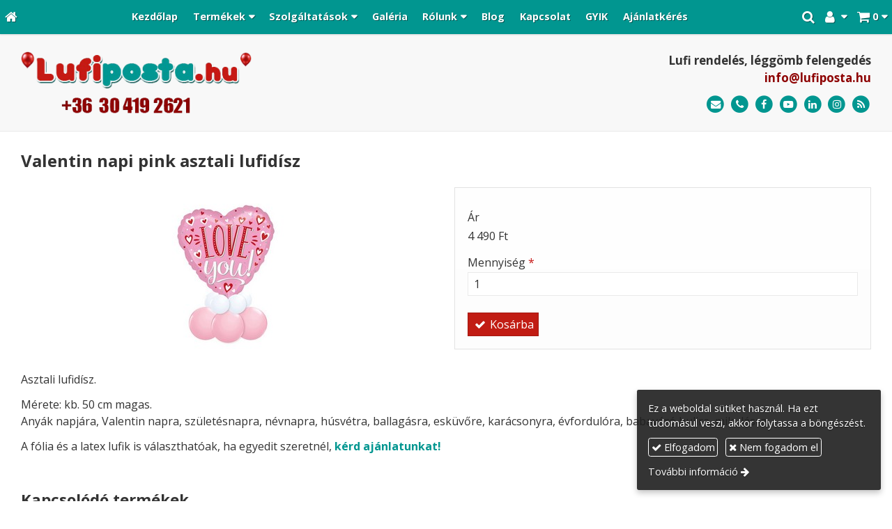

--- FILE ---
content_type: text/html; charset=UTF-8
request_url: https://lufiposta.hu/termek/valentin-napi-pink-asztali-lufidisz
body_size: 9079
content:
<!DOCTYPE html>
<html lang="hu" class="no-js">

<head>
<meta charset="utf-8">
<title>Valentin napi pink asztali lufidísz – Lufi Posta</title>
<meta name="viewport" content="width=device-width, initial-scale=1.0, minimum-scale=1.0">
<meta name="generator" content="Kreatív website - HTML sablon engedély nélkül nem másolható, nem használható.">
<meta name="twitter:title" content="Valentin napi pink asztali lufidísz">
<meta name="twitter:image" content="https://lufiposta.hu/asset/termek/valentin-napi-asztali-lufidisz-pink.jpg">
<meta name="twitter:card" content="summary_large_image">
<meta property="og:type" content="product">
<meta property="og:updated_time" content="2022-08-12T13:14:25+02:00">
<meta property="product:price:amount" content="4490">
<meta property="product:price:currency" content="HUF">
<meta property="product:availability" content="in stock">
<meta property="product:retailer_item_id" content="71fb9ce2-7795-11ec-9030-4e6276bca841">
<meta property="og:image" content="https://lufiposta.hu/asset/termek/valentin-napi-asztali-lufidisz-pink.jpg">
<meta property="og:locale" content="hu_HU">
<meta property="og:site_name" content="Lufi Posta">
<meta property="og:url" content="https://lufiposta.hu/termek/valentin-napi-pink-asztali-lufidisz">
<meta property="og:title" content="Valentin napi pink asztali lufidísz">
<link rel="canonical" href="https://lufiposta.hu/termek/valentin-napi-pink-asztali-lufidisz">
<link rel="manifest" href="/assetg/manifest.json">
<link rel="alternate" type="application/atom+xml" href="/assetg/feed.xml" title="Lufi Posta">
<link rel="icon" href="/asset/logo/lufiposta-hu-favikon.png">
<link rel="apple-touch-icon" href="/asset/logo/lufiposta-hu-apple-touch-ikon.png">
<link rel="dns-prefetch" href="//fonts.googleapis.com">
<link rel="dns-prefetch" href="//fonts.gstatic.com">
<link rel="stylesheet" href="/assetg/style.743.1768452842.css">
<link rel="stylesheet" href="https://fonts.googleapis.com/css?family=Amatic+SC:400,700%7CCaveat+Brush%7CCormorant+Garamond:300,300i,400,400i,500,500i,700,700i%7CFira+Sans:300,300i,400,400i,500,500i,700,700i%7CGreat+Vibes%7CInconsolata:400,700%7CLibre+Baskerville:400,400i,700,700i%7CLora:400,400i,700,700i%7CMcLaren%7CMirza:400,700%7CMontserrat:300,300i,400,400i,500,500i,700,700i%7CNoto+Sans:300,300i,400,400i,500,500i,700,700i%7COpen+Sans:300,300i,400,400i,500,500i,700,700i%7COxygen:400,400i,700,700i%7CPoppins:300,300i,400,400i,500,500i,700,700i%7CPT+Sans:400,400i,700,700i%7CPT+Serif:400,400i,700,700i%7CRoboto:300,300i,400,400i,500,500i,700,700i%7CRoboto+Slab:300,400,500,700%7CSource+Sans+Pro:300,300i,400,400i,500,500i,700,700i%7CSource+Serif+Pro:400,400i,700,700i%7CUbuntu:300,300i,400,400i,500,500i,700,700i&amp;display=swap">
<script src="/assetg/weboldal.743.1768452842.js" defer ></script>
</head>

<body class="macosx chrome flexslider-loading van-user-menu kw-body-rendered fomodul-termekek tartalom-71fb9ce2-7795-11ec-9030-4e6276bca841"
  data-render="1768528707" data-request_id="3c2522fabe82b4bc4bfd4be14a952586" data-resourceversion="743" data-onerror="/onerror.json" data-penznem_formatum="%s Ft" data-penznem_decimalis="0" data-sablon="kiemeltmenu" data-vizeses_menu="0" data-menu_anim="slide" data-img_alt_title="0" data-keres-url="/keres.html" data-menu_user_active="0" data-fpid="357853786761367" data-fbev="0" data-gyik_animacio="slide" data-gyik_ido="300" data-scrollreveal="{&quot;origin&quot;:&quot;bottom&quot;,&quot;distance&quot;:&quot;600px&quot;,&quot;duration&quot;:1200,&quot;opacity&quot;:0,&quot;scale&quot;:0.01}" data-gcons="aupn" data-gtag="G-4ZD5764MCZ" data-gtm="GTM-W9G2Q6P" data-gevent="1" data-gevga4="1" data-termek-keres-url="/termek-keres.html" data-cookieconsent="1" data-cookieconsent_orig="" data-cookie_tajekoztato_stilus="toaster" data-cookieconsentshow="1" data-nyelv="hu" data-title="Valentin napi pink asztali lufidísz" data-ok="OK" data-megsem="Mégsem" data-hiba="Az üzenetet nem sikerült elküldeni. Keresse az oldal tulajdonosát!" data-elozo="Előző" data-kovetkezo="Következő" data-bezar="Bezár" data-mitkeres="Írja be a keresőszót!" data-keresparameter="Adjon meg paramétert a kereséséhez!" >


<div id="body-hatter" data-bodyhatter="65929863"></div>

<div class="all-content-wrapper">


<header id="top-header" class="top-header header-shadow">
    <div id="menu-0-spacer" class="menu-0-spacer menu-font-size menu-line-height noprint aside-box-color"></div>

        <div id="menu-0" class="menu-0 menu-color menu-opacity menu-font-size menu-line-height noprint" tabindex="0"><nav id="menu" class="menu clearfix noprint kw-menu-max-width menu-item-transition" aria-label="Menü">
  <ul id="menu-toolbar" class="menu-toolbar ">
              <li class="menu-home ">
        <a href="/" aria-label="Nyitólap" title="Nyitólap">
          <i class="fa fa-home"></i>
                  </a>
      </li>
    
              <li class="menu-hamburger" id="menu-hamburger"><a tabindex="0" role="button" aria-controls="menu-user" aria-label="Menü"><i class="fa fa-bars"></i></a></li>
    
    <li class="menu-close" id="menu-close"><a tabindex="0" role="button" aria-label="Bezár"><i class="fa fa-times"></i></a></li>

    <li class=" menu-submenu menu-webshop" id="menu-webshop"><a  aria-label="Bevásárlókosár" tabindex="0" role="button"><i class="fa fa-shopping-cart"></i> <span class="menu-label">0</span></a>
<ul role="menu">
<li  ><a href="/kosar.html"        role="menuitem"><span>Bevásárlókosár</span></a>
<li  ><a href="/penztar.html"        role="menuitem"><span>Megrendelés</span></a>
</ul>
<li class=" menu-submenu menu-regisztracio" ><a  aria-label="Regisztráció" tabindex="0" role="button"><i class="fa fa-user"></i> <span></span></a>
<ul role="menu">
<li  ><a href="/reg.html"        role="menuitem"><span>Regisztráció</span></a>
<li  ><a href="/login.html"        role="menuitem"><span>Bejelentkezés</span></a>
</ul>
<li class=" menu-product-search" id="menu-product-search"><a    aria-label="Keresés"    tabindex="0" role="button"><i class="fa fa-search-plus"></i> <span class="menu-label"></span></a>

              <li class="menu-opener-long" id="menu-opener-long"><a tabindex="0" role="button" aria-controls="menu-user">Menü</a></li>
          </ul>

    <ul id="menu-user" class="menu-user">
    <li  ><a href="/"        role="menuitem"><span>Kezdőlap</span></a>
<li class=" menu-submenu menu-szeles menu-szeles-3" ><a   tabindex="0" role="button"><span>Termékek</span></a>
<ul role="menu">
<li  ><a href="/termek-kategoriak"        role="menuitem"><span>Termék kategóriák</span></a>
<li  ><a href="/szerelmes-valentin"        role="menuitem"><span>Szerelmes, Valentin</span></a>
<li  ><a href="/anyak-es-apak-napja"        role="menuitem"><span>Anyák és Apák napja</span></a>
<li  ><a href="/ballagas"        role="menuitem"><span>Ballagás</span></a>
<li  ><a href="/halloween"        role="menuitem"><span>Halloween</span></a>
<li  ><a href="/mikulas-karacsony"        role="menuitem"><span>Mikulás, Karácsony</span></a>
<li  ><a href="/szilveszter"        role="menuitem"><span>Szilveszter</span></a>
<li  ><a href="/lanybucsu-legenybucsu"        role="menuitem"><span>Lánybúcsú, Legénybúcsú</span></a>
<li  ><a href="/eskuvo-evfordulo"        role="menuitem"><span>Esküvő, Évforduló</span></a>
<li  ><a href="/szuletesnap-nevnap"        role="menuitem"><span>Születésnap, Névnap</span></a>
<li  ><a href="/babaszuletes-keresztelo"        role="menuitem"><span>Babaszületés, Keresztelő</span></a>
<li  ><a href="/gyerekparty"        role="menuitem"><span>Gyerekparty</span></a>
<li  ><a href="/egyszinu-latex-lufik"        role="menuitem"><span>Egyszínű latex lufik</span></a>
<li  ><a href="/egyszinu-folia-lufik"        role="menuitem"><span>Egyszínű fólia lufik</span></a>
<li  ><a href="/szamok-betuk"        role="menuitem"><span>Számok, Betűk</span></a>
<li  ><a href="/levegos-szam-lufik"        role="menuitem"><span>Levegős szám lufik</span></a>
<li  ><a href="/setalo-lufik"        role="menuitem"><span>Sétáló lufik</span></a>
<li  ><a href="/barmikor-egyeb"        role="menuitem"><span>Bármikor, Egyéb</span></a>
<li  ><a href="/luficsokor"        role="menuitem"><span>Luficsokor</span></a>
<li  ><a href="/luficsomagok"        role="menuitem"><span>Luficsomagok</span></a>
<li  ><a href="/helium-palackok"        role="menuitem"><span>Hélium palackok</span></a>
<li  ><a href="/kiegeszitok"        role="menuitem"><span>Kiegészítők</span></a>
<li  ><a href="/modellezo-lufik"        role="menuitem"><span>Modellező lufik</span></a>
<li  ><a href="/pinata"        role="menuitem"><span>Pinata</span></a>
</ul>
<li class=" menu-submenu" ><a   tabindex="0" role="button"><span>Szolgáltatások</span></a>
<ul role="menu">
<li  ><a href="/leggomb-felengedes"        role="menuitem"><span>Léggömb felengedés</span></a>
<li  ><a href="/lufi-emblemazas"        role="menuitem"><span>Lufi emblémázás</span></a>
<li  ><a href="/vilagito-leggombok"        role="menuitem"><span>Világító léggömbök</span></a>
<li  ><a href="/leggomb-dekoracio"        role="menuitem"><span>Léggömb dekoráció</span></a>
<li  ><a href="/lufi-posta"        role="menuitem"><span>Lufi posta</span></a>
<li  ><a href="/lufirobbantas"        role="menuitem"><span>Lufirobbantás</span></a>
</ul>
<li  ><a href="/galeria"        role="menuitem"><span>Galéria</span></a>
<li class=" menu-submenu" ><a   tabindex="0" role="button"><span>Rólunk</span></a>
<ul role="menu">
<li  ><a href="/bemutatkozas"        role="menuitem"><span>Bemutatkozás</span></a>
<li  ><a href="/referenciak"        role="menuitem"><span>Referenciák</span></a>
<li  ><a href="/gyakori-kerdesek"        role="menuitem"><span>Gyakori kérdések</span></a>
<li  ><a href="/partnereink"        role="menuitem"><span>Partnereink</span></a>
</ul>
<li  ><a href="/blog"        role="menuitem"><span>Blog</span></a>
<li  ><a href="/kapcsolat"        role="menuitem"><span>Kapcsolat</span></a>
<li  ><a href="/gyik"        role="menuitem"><span>GYIK</span></a>
<li  ><a href="/ajanlatkeres"        role="menuitem"><span>Ajánlatkérés</span></a>  </ul>
  </nav>

</div>
  
      
    
          <div id="logo-0" class="logo-sav logo-0 logo-sav-resze aside-box-color menu-color-maxheight"><div id="logo" class="clearfix logo-container container-padding">
  <div class="logo-top kw-menu-max-width">
    <div class="logo-left">
      <a href="/" aria-label="Nyitólap" class="logo-image-wrapper">
                  <img id="logo-image-mobile" class="logo-image kw-only-mobile" src="/asset/logo/lufiposta-hu-logo.png" alt="Lufi Posta" width="394" height="107">
                          <img id="logo-image-desktop" class="logo-image kw-only-tablet-and-desktop" src="/asset/logo/lufiposta-hu-logo.png" alt="Lufi Posta" width="394" height="107">
              </a>
    </div>

        <div id="logo-right" class="logo-right">
              <div class="logo-szlogen-doboz logo-right-part">
                        <div class="logo-szlogen">Lufi rendelés, léggömb felengedés</div>
                                            <div class="logo-email " data-gevent-click="{&quot;category&quot;:&quot;logo-sav&quot;,&quot;event&quot;:&quot;email&quot;,&quot;label&quot;:null}"><a href="mailto:info(kukac)lufiposta(pont)hu" >info(kukac)lufiposta(pont)hu</a></div>
                                      </div>
                          <div id="logo-ikonok" class="logo-ikonok logo-right-part noprint">
          <span class="socialicons-container socialicons-color">
  <a href="mailto:info(kukac)lufiposta(pont)hu" class="fa-stack" title="E-mail" aria-label="E-mail"
    data-gevent-click="{&quot;category&quot;:&quot;kapcsolat&quot;,&quot;event&quot;:&quot;kozossegi&quot;,&quot;label&quot;:&quot;email&quot;}"
  >
    <i class="fa fa-stack-2x social-hatter social-email"></i><i class="fa fa-envelope fa-stack-1x fa-inverse"></i>
  </a>
  <a href="tel:+36304192621" class="fa-stack" title="Telefonszám" aria-label="Telefonszám"
    data-gevent-click="{&quot;category&quot;:&quot;kapcsolat&quot;,&quot;event&quot;:&quot;kozossegi&quot;,&quot;label&quot;:&quot;telefon&quot;}"
  >
    <i class="fa fa-stack-2x social-hatter social-telefon"></i><i class="fa fa-phone fa-stack-1x fa-inverse"></i>
  </a>
  <a href="https://www.facebook.com/lufiposta.hu/" class="fa-stack" title="Facebook" aria-label="Facebook"
    data-gevent-click="{&quot;category&quot;:&quot;kapcsolat&quot;,&quot;event&quot;:&quot;kozossegi&quot;,&quot;label&quot;:&quot;facebook&quot;}"
  >
    <i class="fa fa-stack-2x social-hatter social-facebook"></i><i class="fa fa-facebook fa-stack-1x fa-inverse"></i>
  </a>
  <a href="https://www.youtube.com/channel/UCb_lvJs5Gmbb8Qg-jA9PJgA" class="fa-stack" title="Youtube" aria-label="Youtube"
    data-gevent-click="{&quot;category&quot;:&quot;kapcsolat&quot;,&quot;event&quot;:&quot;kozossegi&quot;,&quot;label&quot;:&quot;youtube&quot;}"
  >
    <i class="fa fa-stack-2x social-hatter social-youtube"></i><i class="fa fa-youtube-play fa-stack-1x fa-inverse"></i>
  </a>
  <a href="https://www.linkedin.com/company/20111091/admin/dashboard/" class="fa-stack" title="LinkedIn" aria-label="LinkedIn"
    data-gevent-click="{&quot;category&quot;:&quot;kapcsolat&quot;,&quot;event&quot;:&quot;kozossegi&quot;,&quot;label&quot;:&quot;linkedin&quot;}"
  >
    <i class="fa fa-stack-2x social-hatter social-linkedin"></i><i class="fa fa-linkedin fa-stack-1x fa-inverse"></i>
  </a>
  <a href="https://www.instagram.com/lufiposta.hu/" class="fa-stack" title="Instagram" aria-label="Instagram"
    data-gevent-click="{&quot;category&quot;:&quot;kapcsolat&quot;,&quot;event&quot;:&quot;kozossegi&quot;,&quot;label&quot;:&quot;instagram&quot;}"
  >
    <i class="fa fa-stack-2x social-hatter social-instagram"></i><i class="fa fa-instagram fa-stack-1x fa-inverse"></i>
  </a>
  <a href="/assetg/feed.xml" class="fa-stack" title="RSS" aria-label="RSS"
    data-gevent-click="{&quot;category&quot;:&quot;kapcsolat&quot;,&quot;event&quot;:&quot;kozossegi&quot;,&quot;label&quot;:&quot;feed&quot;}"
  >
    <i class="fa fa-stack-2x social-hatter social-feed"></i><i class="fa fa-rss fa-stack-1x fa-inverse"></i>
  </a>
</span>
                  </div>
                      </div>
  </div>

  
  </div>
</div>
    
    
    
          <div class="menu-color menu-separator menu-separator-logo-sav logo-sav-resze"></div>
      
      <div class="menu-color menu-separator menu-separator-logo-0"></div>
  
  <div id="menu-nyito-teljes" class="menu-nyito-teljes noprint">
    <a tabindex="0" role="button" aria-controls="menu-user" aria-label="Menü" title="Menü"><i class="fa fa-lg fa-bars"></i></a>
</div>
</header>

<div id="top-header-height-helper" class="top-header-height-helper" data-height="89.269px"></div>

<div class="content-container">







<div id="body-container" class="body-container body-shadow kw-body-max-width" data-body-container="435672">
    <header class="body-header" id="body-header">

          <div class="menu-color menu-separator menu-separator-menu-1"></div>
    
    
          <div class="menu-color menu-separator menu-separator-menu-2"></div>
    
    
    
    
        
  </header>

  <div id="main-container" class="main-container container-padding content-color clearfix" data-render="1778896707">

    <main class="main-content" role="main" data-content-id="6a2e0ad1-f258-12e9-acba-8186f27e0f21">



    <div class="lobotomized-owl kw-notopmargin">



<section id="termek-modul" class="termek-modul clearfix">
    
<article class="termek-wrap clearfix">

<h1 class="termek-nev">Valentin napi pink asztali lufidísz</h1>




<div class="kw-oszlopok kw-oszlopok-kozepen">
    <div class="kw-oszlop">
    
  <div class="termek-fo-kep-wrap">
    <a class="termek-fo-kep-a" tabindex="0">
                  <img alt="Valentin napi pink asztali lufidísz" class="termek-fo-kep kw-blend-multiply"
           src="/asset/termek/valentin-napi-asztali-lufidisz-pink.jpg" srcset="/asset/termek/valentin-napi-asztali-lufidisz-pink.jpg 260w" width="260" height="260" sizes="(min-width: 972px) 490px, (min-width: 801px) 250px, (min-width: 641px) 320px, 100vw"
      >
    </a>
  </div>
    
<div class="termek-galeria biggerpicture-galeria belyegkepek-inline"
    data-gevent-click="{&quot;category&quot;:&quot;termek&quot;,&quot;event&quot;:&quot;galeria-megnyitas&quot;,&quot;label&quot;:&quot;Valentin napi pink asztali lufidísz&quot;}"
>
        <a style="display: none;" href="/asset/termek/valentin-napi-asztali-lufidisz-pink.jpg" data-img="/asset/termek/valentin-napi-asztali-lufidisz-pink.jpg 260w" data-width="260" data-height="260"></a>
    
    </div>
  </div>

    <div class="kw-oszlop">
    <div class="webaruhaz-termek-elemek noprint">

      <div class="webaruhaz-opcio-urlap aside-box">
      <form method="post" autocomplete="off" data-path="/kosarba.json?termek_uuid=71fb9ce2-7795-11ec-9030-4e6276bca841" class=" opciok-urlap"  data-ar="4490" data-betetdij="0" data-opcioertek-felarak="{}" data-opcioertek-betetdijak="{}" data-opcioertek-kep-src="{}" data-opcioertek-kep-srcset="{}" action="https://lufiposta.hu:8080/form.json">
<div class="form-element form-div-element " >
</div>
<div class="form-element " >
<label class="form-bal" >Ár</label>
<div class="form-jobb"><div class="form-textbox-substitute"  data-szamitott-ar=""></div></div>
</div>
<div class="form-element " >
<label class="form-bal" for="control-5c66587e7a4cd17c2aa1b95d">Mennyiség <span class="required a" aria-hidden="true">*</span></label>
<div class="form-jobb"><input id="control-5c66587e7a4cd17c2aa1b95d" name="db" type="number" value="1" min="1" required=""  ></div>
</div>
<div class="form-gombok">
<button type="submit"  disabled  class="kw-button webaruhaz-gomb-kosarba-gtm kw-button secondary"><i class="fa fa-fw fa-check"></i> Kosárba</button>
</div>
</form>
    </div>
  

</div>    
  <div class="termek-metaadat">

  
  
  
  
  
  
  </div>
  </div>
</div>


<div class="termek-leiras user-html">
  <div class="modul-helye kw-snippet-szovegresz kw-noneditable"><p>Asztali lufidísz.</p>
<p>Mérete: kb. 50 cm magas.<br>
Anyák napjára, Valentin napra, születésnapra, névnapra, húsvétra, ballagásra, esküvőre, karácsonyra, évfordulóra, babaváró bulira, mikulásra…</p>
<p>A fólia és a latex lufik is választhatóak, ha egyedit szeretnél, <a href="/ajanlatkeres"><strong>kérd ajánlatunkat!</strong></a>&nbsp;</p>
<p>&nbsp;</p></div>
</div>





</article> 

<div class="termek-kapcsolodo-wrap">

  
  <h2>Kapcsolódó termékek</h2>
  
  <div class="termek-lista-wrap">
    <div class="termek-lista" aria-live="polite" aria-relevant="text" role="list">
      

<div class="termek-lista-elem termek-lista-elem-termek aside-box anim-doboz"
    itemprop="itemListElement" itemscope itemtype="https://schema.org/ListItem" role="listitem"
    data-nev="Asztali lufidísz szilveszterre" data-gyarto="" data-szin="" data-ar="4490" data-idx="2">



    <div class="termek-lista-kep-wrap">
      <a class="termek-lista-kep-link" href="/termek/asztali-lufidisz-szilveszterre" tabindex="-1">
        <div class="termek-lista-kep-wrap-inner anim-dobozolt-kep">
          <img alt="Asztali lufidísz szilveszterre" class="termek-lista-kep kw-blend-multiply anim-element" loading="lazy"
               src="/asset/termek/asztali-lufidisz-szilveszterre-61e5677263f3c.jpg" srcset="/asset/termek/asztali-lufidisz-szilveszterre-61e5677263f3c.jpg 260w" width="260" height="260"               sizes="(min-width: 800px) 17em, 17em"
          >
        </div>
              </a>
    </div>




  <div class="termek-lista-adat-wrap">
  <div class="termek-lista-adat">
          <div class="termek-lista-nev-wrap">
        <h3 class="termek-lista-nev">
          <a itemprop="url" href="/termek/asztali-lufidisz-szilveszterre">Asztali lufidísz szilveszterre</a>
        </h3>
      </div>
    
    
                <div class="termek-arak">
              <div class="termek-ar">
          <span class="termek-brutto kw-nowrap">4 490 Ft</span>                  </div>
            </div>
                
    
  </div>
  </div>

      <div class="termek-lista-gombok-wrap noprint">
        
          <a class="kw-button termek-gomb-tovabb kw-button kw-menu-button " href="/termek/asztali-lufidisz-szilveszterre">Bővebben</a>
      </div>
  

  <meta itemprop="position" content="2">
</div>

<div class="termek-lista-elem termek-lista-elem-termek aside-box anim-doboz"
    itemprop="itemListElement" itemscope itemtype="https://schema.org/ListItem" role="listitem"
    data-nev="Ballagási asztaldísz" data-gyarto="" data-szin="" data-ar="4490" data-idx="3">



    <div class="termek-lista-kep-wrap">
      <a class="termek-lista-kep-link" href="/termek/ballagasi-asztaldisz" tabindex="-1">
        <div class="termek-lista-kep-wrap-inner anim-dobozolt-kep">
          <img alt="Ballagási asztaldísz" class="termek-lista-kep kw-blend-multiply anim-element" loading="lazy"
               src="/asset/termek/ballagasi-asztaldisz.jpg" srcset="/asset/termek/ballagasi-asztaldisz.jpg 260w" width="260" height="260"               sizes="(min-width: 800px) 17em, 17em"
          >
        </div>
              </a>
    </div>




  <div class="termek-lista-adat-wrap">
  <div class="termek-lista-adat">
          <div class="termek-lista-nev-wrap">
        <h3 class="termek-lista-nev">
          <a itemprop="url" href="/termek/ballagasi-asztaldisz">Ballagási asztaldísz</a>
        </h3>
      </div>
    
    
                <div class="termek-arak">
              <div class="termek-ar">
          <span class="termek-brutto kw-nowrap">4 490 Ft</span>                  </div>
            </div>
                
    
  </div>
  </div>

      <div class="termek-lista-gombok-wrap noprint">
        
          <a class="kw-button termek-gomb-tovabb kw-button kw-menu-button " href="/termek/ballagasi-asztaldisz">Bővebben</a>
      </div>
  

  <meta itemprop="position" content="3">
</div>

<div class="termek-lista-elem termek-lista-elem-termek aside-box anim-doboz"
    itemprop="itemListElement" itemscope itemtype="https://schema.org/ListItem" role="listitem"
    data-nev="Szülinapi kék asztali lufidísz" data-gyarto="" data-szin="" data-ar="4490" data-idx="4">



    <div class="termek-lista-kep-wrap">
      <a class="termek-lista-kep-link" href="/termek/szulinapi-kek-asztali-lufidisz" tabindex="-1">
        <div class="termek-lista-kep-wrap-inner anim-dobozolt-kep">
          <img alt="Szülinapi kék asztali lufidísz" class="termek-lista-kep kw-blend-multiply anim-element" loading="lazy"
               src="/asset/termek/szulinap-asztali-lufidisz-kek.jpg" srcset="/asset/termek/szulinap-asztali-lufidisz-kek.jpg 260w" width="260" height="260"               sizes="(min-width: 800px) 17em, 17em"
          >
        </div>
              </a>
    </div>




  <div class="termek-lista-adat-wrap">
  <div class="termek-lista-adat">
          <div class="termek-lista-nev-wrap">
        <h3 class="termek-lista-nev">
          <a itemprop="url" href="/termek/szulinapi-kek-asztali-lufidisz">Szülinapi kék asztali lufidísz</a>
        </h3>
      </div>
    
    
                <div class="termek-arak">
              <div class="termek-ar">
          <span class="termek-brutto kw-nowrap">4 490 Ft</span>                  </div>
            </div>
                
    
  </div>
  </div>

      <div class="termek-lista-gombok-wrap noprint">
        
          <a class="kw-button termek-gomb-tovabb kw-button kw-menu-button " href="/termek/szulinapi-kek-asztali-lufidisz">Bővebben</a>
      </div>
  

  <meta itemprop="position" content="4">
</div>

<div class="termek-lista-elem termek-lista-elem-termek aside-box anim-doboz"
    itemprop="itemListElement" itemscope itemtype="https://schema.org/ListItem" role="listitem"
    data-nev="Virágmintás anyáknapi asztali lufidísz" data-gyarto="" data-szin="" data-ar="4490" data-idx="5">



    <div class="termek-lista-kep-wrap">
      <a class="termek-lista-kep-link" href="/termek/viragmintas-anyaknapi-asztali-lufidisz" tabindex="-1">
        <div class="termek-lista-kep-wrap-inner anim-dobozolt-kep">
          <img alt="Virágmintás anyáknapi asztali lufidísz" class="termek-lista-kep kw-blend-multiply anim-element" loading="lazy"
               src="/asset/termek/viragmintas-anyaknapi-asztaldisz.jpg" srcset="/asset/termek/viragmintas-anyaknapi-asztaldisz.jpg 260w" width="260" height="260"               sizes="(min-width: 800px) 17em, 17em"
          >
        </div>
              </a>
    </div>




  <div class="termek-lista-adat-wrap">
  <div class="termek-lista-adat">
          <div class="termek-lista-nev-wrap">
        <h3 class="termek-lista-nev">
          <a itemprop="url" href="/termek/viragmintas-anyaknapi-asztali-lufidisz">Virágmintás anyáknapi asztali lufidísz</a>
        </h3>
      </div>
    
    
                <div class="termek-arak">
              <div class="termek-ar">
          <span class="termek-brutto kw-nowrap">4 490 Ft</span>                  </div>
            </div>
                
    
  </div>
  </div>

      <div class="termek-lista-gombok-wrap noprint">
        
          <a class="kw-button termek-gomb-tovabb kw-button kw-menu-button " href="/termek/viragmintas-anyaknapi-asztali-lufidisz">Bővebben</a>
      </div>
  

  <meta itemprop="position" content="5">
</div>
    </div>
  </div>

  
</div> 
</section>

<section id="megosztas-modul" class="megosztas-modul noprint">

<div class="socialicons-container socialicons-color">
<div>
  <a class="fa-stack" title="Facebook" aria-label="Facebook" tabindex="0" data-megosztas-attr="facebook"
     data-gevent-click="{&quot;category&quot;:&quot;megosztas&quot;,&quot;event&quot;:&quot;megosztas&quot;,&quot;label&quot;:&quot;facebook&quot;}"
  >
    <i class="fa fa-stack-2x social-hatter social-facebook"></i><i class="fa fa-facebook fa-stack-1x fa-inverse"></i>
  </a>
  <a class="fa-stack" title="X (Twitter)" aria-label="X (Twitter)" tabindex="0" data-megosztas-attr="twitter"
     data-gevent-click="{&quot;category&quot;:&quot;megosztas&quot;,&quot;event&quot;:&quot;megosztas&quot;,&quot;label&quot;:&quot;twitter&quot;}"
  >
    <i class="fa fa-stack-2x social-hatter social-twitter"></i><i class="fa fa-twitter fa-stack-1x fa-inverse"></i>
  </a>
  <a class="fa-stack" title="LinkedIn" aria-label="LinkedIn" tabindex="0" data-megosztas-attr="linkedin"
     data-gevent-click="{&quot;category&quot;:&quot;megosztas&quot;,&quot;event&quot;:&quot;megosztas&quot;,&quot;label&quot;:&quot;linkedin&quot;}"
  >
    <i class="fa fa-stack-2x social-hatter social-linkedin"></i><i class="fa fa-linkedin fa-stack-1x fa-inverse"></i>
  </a>
  <a class="fa-stack" title="Pinterest" aria-label="Pinterest" tabindex="0" data-megosztas-attr="pinterest"
     data-gevent-click="{&quot;category&quot;:&quot;megosztas&quot;,&quot;event&quot;:&quot;megosztas&quot;,&quot;label&quot;:&quot;pinterest&quot;}"
  >
    <i class="fa fa-stack-2x social-hatter social-pinterest"></i><i class="fa fa-pinterest-p fa-stack-1x fa-inverse"></i>
  </a>
  <a class="fa-stack" title="WhatsApp" aria-label="WhatsApp" tabindex="0" data-megosztas-attr="whatsapp"
     data-gevent-click="{&quot;category&quot;:&quot;megosztas&quot;,&quot;event&quot;:&quot;megosztas&quot;,&quot;label&quot;:&quot;whatsapp&quot;}"
  >
    <i class="fa fa-stack-2x social-hatter social-whatsapp"></i><i class="fa fa-whatsapp fa-stack-1x fa-inverse"></i>
  </a>
  <a class="fa-stack" title="E-mail" aria-label="E-mail" tabindex="0" data-megosztas-attr="email"
     data-gevent-click="{&quot;category&quot;:&quot;megosztas&quot;,&quot;event&quot;:&quot;megosztas&quot;,&quot;label&quot;:&quot;email&quot;}"
  >
    <i class="fa fa-stack-2x social-hatter social-email"></i><i class="fa fa-envelope fa-stack-1x fa-inverse"></i>
  </a>
  <a class="fa-stack" title="Nyomtatás" aria-label="Nyomtatás" tabindex="0" data-megosztas-attr="print"
     data-gevent-click="{&quot;category&quot;:&quot;megosztas&quot;,&quot;event&quot;:&quot;megosztas&quot;,&quot;label&quot;:&quot;print&quot;}"
  >
    <i class="fa fa-stack-2x social-hatter social-print"></i><i class="fa fa-print fa-stack-1x fa-inverse"></i>
  </a>
</div>
</div>

</section>



    </div>


    </main>

    <aside class="aside-content">
    <div id="aside-container" class="aside-container">
    </div>
    </aside>

  </div> 
    <div id="above-footer-container" class="above-footer-container container-padding-smallheight content-color">
  </div>

  
</div> 
</div> 
<div class="above-footer-0-wrapper" data-ajaj="bhidjjedah">
  </div>

<div id="footer-0" class="bottom-footer header-shadow menu-color menu-color-maxheight" data-footer-0="6633007">
      <div id="footer-0-inner" class="footer-0-inner user-html">
      <footer id="footer">
  <div class="kw-menu-max-width container-padding-smallheight footer-inner">
        
    <div class="lobotomized-owl">
              <div class="footer-egyedi">
          <div class="kw-oszlopok kw-noneditable">
<div class="kw-formazo-doboz kw-oszlop" style="margin-top: 1.2em;">
<div class="kw-editable">
<p><span style="font-size: 1.125em;"><strong>Termék kategóriák</strong></span></p>
<div class="kw-oszlopok kw-noneditable">
<div class="kw-formazo-doboz kw-oszlop">
<div class="kw-editable">
<p><a class="kw-jobbrakicsikacsacsor" href="/kategoria/szerelmes-valentin">Szerelmes, Valentin</a><br>
<a class="kw-jobbrakicsikacsacsor" href="/kategoria/anyak-es-apak-napja">Anyák és Apák napja</a><br>
<a class="kw-jobbrakicsikacsacsor" href="/kategoria/ballagas">Ballagás</a><br>
<a class="kw-jobbrakicsikacsacsor" href="/kategoria/halloween">Halloween</a><br>
<a class="kw-jobbrakicsikacsacsor" href="/kategoria/mikulas-karacsony">Mikulás, Karácsony</a><br>
<a class="kw-jobbrakicsikacsacsor" href="/kategoria/szilveszter">Szilveszter</a><br>
<a class="kw-jobbrakicsikacsacsor" href="/kategoria/lanybucsu-legenybucsu">Lánybúcsú, Legénybúcsú</a><br>
<a class="kw-jobbrakicsikacsacsor" href="/kategoria/eskuvo-evfordulo">Esküvő, Évforduló</a><br>
<a class="kw-jobbrakicsikacsacsor" href="/kategoria/szuletesnap-nevnap">Születésnap, Névnap</a></p>
</div>
</div>
<div class="kw-formazo-doboz kw-oszlop" style="margin-top: 0em;">
<div class="kw-editable">
<p><a class="kw-jobbrakicsikacsacsor" href="/kategoria/babaszuletes-keresztelo">Babaszületés, Keresztelő</a><br>
<a class="kw-jobbrakicsikacsacsor" href="/kategoria/gyerekparty">Gyerekparty</a><br>
<a class="kw-jobbrakicsikacsacsor" href="/kategoria/egyszinu-latex-lufik">Egyszínű latex lufik</a><br>
<a class="kw-jobbrakicsikacsacsor" href="/kategoria/egyszinu-folia-lufik">Egyszínű fólia lufik</a><br>
<a class="kw-jobbrakicsikacsacsor" href="/kategoria/szamok-betuk">Számok, Betűk</a><br>
<a class="kw-jobbrakicsikacsacsor" href="/kategoria/levegos-szam-lufik">Levegős szám lufik</a><br>
<a class="kw-jobbrakicsikacsacsor" href="/kategoria/setalo-lufik">Sétáló lufik</a><br>
<a class="kw-jobbrakicsikacsacsor" href="/kategoria/barmikor-egyeb">Bármikor, Egyéb</a><br>
<a class="kw-jobbrakicsikacsacsor" href="/kategoria/luficsokor">Luficsokor</a></p>
</div>
</div>
<div class="kw-formazo-doboz kw-oszlop" style="margin-top: 0em;">
<div class="kw-editable">
<p><a class="kw-jobbrakicsikacsacsor" href="/kategoria/luficsomagok">Luficsomagok</a><br>
<span style="color: #ffffff;"><a class="kw-jobbrakicsikacsacsor" style="color: #ffffff;" href="/kategoria/helium-palackok">Hélium palackok</a></span><br>
<a class="kw-jobbrakicsikacsacsor" href="/kategoria/kiegeszitok">Kiegészítők</a><br>
<a class="kw-jobbrakicsikacsacsor" href="/kategoria/modellezo-lufik">Modellező lufik</a><br>
<a class="kw-jobbrakicsikacsacsor" href="/kategoria/pinata">Pinata</a></p>
<p><a class="kw-jobbrakicsikacsacsor" href="/szallitas-es-fizetes">Szállítási információk</a><br>
<a class="kw-jobbrakicsikacsacsor" href="/aszf.html">Általános szerződési feltételek</a></p>
</div>
</div>
</div>
</div>
</div>
<div class="kw-formazo-doboz kw-oszlop">
<div class="kw-editable">
<div class="kw-oszlopok kw-noneditable">
<div class="kw-formazo-doboz kw-oszlop" style="margin-top: 1.2em; margin-bottom: 1.2em;">
<div class="kw-editable">
<p><span style="font-size: 1.125em;"><strong>Szolgáltatásaink</strong></span></p>
<p><a class="kw-jobbrakicsikacsacsor" href="/lufi-posta">Lufi Posta</a><br>
<a class="kw-jobbrakicsikacsacsor" href="/leggomb-felengedes">Léggömb felengedés</a><br>
<a class="kw-jobbrakicsikacsacsor" href="/vilagito-leggombok">Világító léggömbök</a><br>
<a class="kw-jobbrakicsikacsacsor" href="/leggomb-dekoracio">Lufi dekoráció</a><br>
<a class="kw-jobbrakicsikacsacsor" href="/lufi-emblemazas">Lufi emblémázás</a><br>
<a class="kw-jobbrakicsikacsacsor" href="/lufirobbantas">Lufirobbantás</a><br>
<a class="kw-jobbrakicsikacsacsor" href="/ajanlatkeres">Kérj ajánlatot!</a></p>
</div>
</div>
<div class="kw-formazo-doboz kw-oszlop" style="margin-top: 1.2em; margin-bottom: 1.2em;">
<div class="kw-editable">
<p><span style="font-size: 1.125em;"><strong>Információ és ügyfélszolgálat</strong></span></p>
<p>E-mail cím: <span data-events-event="email"><a href="mailto:info@lufiposta.hu">info@lufiposta.hu</a></span><br>
Telefon: <span data-events-event="telefon"><a href="tel:+36304192621">+36 30 419 2621</a></span></p>
<p>Cégnév: F.I.S.H. Szolg. Bt.<br>
Székhely: <a href="https://www.google.com/maps/search/?api=1&amp;query=47.522319%2C19.101683&amp;query_place_id=ChIJJ30xFXfbQUcR3GbGDWjLdT4" target="_blank" rel="noopener" data-events-event="cim">1149 Budapest, Nagy Lajos király útja 212-214.</a><br>
Cégjegyzék szám: 01-06-774991<br>
Adószám: 22315797-1-42</p>
</div>
</div>
</div>
</div>
</div>
</div>
        </div>
        
      <p class="footer-text">
                  <span class="footer-text-item">© 2010-2026 Minden jog fenntartva! LufiPosta.hu - Lufi webáruház, lufi rendelés, léggömb felengedés esküvőkre, rendezvényekre.</span>
                            <span class="footer-text-item noprint" data-url="/impresszum.html"><a href="/impresszum.html">Impresszum</a></span>
                    <span class="footer-text-item noprint" data-url="/adatvedelem.html"><a href="/adatvedelem.html">Adatvédelmi nyilatkozat</a></span>
                    <span class="footer-text-item noprint" data-url="/aszf.html"><a href="/aszf.html">ÁSZF</a></span>
                    <span class="footer-text-item noprint" data-url="/cookie.html"><a href="/cookie.html">Sütik</a></span>
              </p>
  
              <p class="kw-notopmargin" id="hosting-brand">Kreatív website</p>
          </div>
    
  </div>
</footer>
    </div>
  </div>

  <div class="below-footer-0-wrapper">
    <div class="below-footer-0-inner user-html"><div class="kw-lufik">
<div class="kw-lufi kw-lufi-1"></div>
<div class="kw-lufi kw-lufi-2"></div>
<div class="kw-lufi kw-lufi-3"></div>
<div class="kw-lufi kw-lufi-4"></div>
<div class="kw-lufi kw-lufi-5"></div>
<div class="kw-lufi kw-lufi-6"></div>
</div>
</div>
  </div>


</div> 


<div id="floating-action-buttons" class="floating-action-buttons noprint" data-scrolltotop="7070291871">
      <div class="floating-action-button ui-transition-move-mixin secondary-color floating-action-button-eltunik floating-action-button-scroll-to-top"><a id="scroll-to-top" class="scroll-to-top" tabindex="0"><i class="fa fa-chevron-up"></i></a></div>
          <div class="floating-action-button floating-action-button-tel ui-transition-move-mixin secondary-color"><a href="tel:+36304192621"><i class="fa fa-phone"></i></a></div>
  </div>


  <div id="suti-sav" style="display: none">
    <div id="suti-sav-belso">
      <div class="suti-elfogadas-sav">

<h3 class="cookie-nev">Lufi Posta</h3>

<p>Ez a weboldal sütiket használ. Ha ezt tudomásul veszi, akkor folytassa a böngészést.</p>

<p>
    <button type="button" class="kw-cookie-consent-elfogadgomb cookie-consent-gomb primary" data-apiurl="/cookie.json?consent=1"><i class="fa fa-check"></i> Elfogadom</button>
    <button type="button" class="kw-cookie-consent-elutasitgomb cookie-consent-gomb" data-apiurl="/cookie.json?consent=0"><i class="fa fa-times"></i> Nem fogadom el</button>
</p>
<p>
    <a class="kw-jobbranyil" href="/cookie.html">További információ</a>
</p>

</div>
    </div>
  </div>

<div id="fb_root_wrapper" data-fb_root_wrapper="9711782525507143" class="fb-root-wrapper"><div id="fb-root"></div></div>

<script type="application/ld+json">{"@context":"https:\/\/schema.org","@type":"Product","name":"Valentin napi pink asztali lufidísz","url":"https:\/\/lufiposta.hu\/termek\/valentin-napi-pink-asztali-lufidisz","description":"Luficsokor - asztaldísz ","image":["https:\/\/lufiposta.hu\/asset\/termek\/valentin-napi-asztali-lufidisz-pink.jpg"]}</script>

<div id="kw-resources" style="display: none;">
    <a data-name="datetimepicker_js" href="/assetg/datetimepicker.743.js"></a>
    <a data-name="datetimepicker_css" href="/assetg/datetimepicker.743.css"></a>
    <a data-name="countryselect_js" href="/assetg/countryselect.743.js"></a>
    <a data-name="countryselect_css" href="/assetg/countryselect.743.1768452842.css"></a>
    <a data-name="baguettebox_js" href="/assetg/baguettebox.743.js"></a>
    <a data-name="baguettebox_css" href="/assetg/baguettebox.743.css"></a>
    <a data-name="biggerpicture_js" href="/assetg/biggerpicture.743.js"></a>
    <a data-name="biggerpicture_css" href="/assetg/biggerpicture.743.css"></a>
    <a data-name="flexslider" href="/assetg/flexslider.743.js"></a>
    <a data-name="fluidbox" href="/assetg/fluidbox.743.js"></a>
    <a data-name="splide" href="/assetg/splide.743.js"></a>
    <a data-name="twentytwenty_js" href="/assetg/twentytwenty.743.js"></a>
    <a data-name="twentytwenty_css" href="/assetg/twentytwenty.743.css"></a>
    <a data-name="freewall" href="/assetg/freewall.743.js"></a>
    <a data-name="sh_js" href="/assetg/sh.743.js"></a>
    <a data-name="sh_css" href="/assetg/sh.743.css"></a>
    <a data-name="scrollreveal" href="/assetg/scrollreveal.743.js"></a>
    <a data-name="parallax" href="/assetg/parallax.743.js"></a>
    <a data-name="particles" href="/assetg/particles.743.js"></a>

    <a data-autoload="" href="/assetg/termek.743.js"></a>
</div>


</body>

</html>


--- FILE ---
content_type: text/css; charset=UTF-8
request_url: https://lufiposta.hu/assetg/style.743.1768452842.css
body_size: 38713
content:
/*! Licensz: Kreatív website. Minden jog fenntartva. Engedély nélkül nem másolható, nem használható. */html,body,h1,h2,h3,h4,h5,h6,p,ol,ul,dl,dd,dt,li,pre,code,kbd,form,fieldset,blockquote,a,strong,textarea,main,nav,section,footer,button,input,select,embed,address,legend,figure,legend{padding:0;margin:0;border:0;font-size:100%;font-weight:inherit;font-style:inherit;font-family:inherit;text-indent:0;text-decoration:none;-webkit-tap-highlight-color:rgba(0,0,0,0)}table,tr,td,th,thead,tbody,tfoot{margin:0;font-size:100%;font-weight:inherit;font-style:inherit;font-family:inherit;text-indent:0;text-decoration:none}img{border-style:solid;border-width:0}*,*:before,*:after{box-sizing:border-box}html{-ms-text-size-adjust:100%;-webkit-text-size-adjust:100%}textarea,input[type=text],input[type=email],input[type=password],input[type=url],input[type=number],input[type=date],input[type=datetime-local],input[type=tel]{-webkit-appearance:none}button::-moz-focus-inner,input::-moz-focus-inner,select::-moz-focus-inner{border:none;padding:0}button{background:transparent}input:focus,select:focus,textarea:focus{outline:none}textarea{width:100%;min-width:100%;max-width:100%;line-height:inherit;outline:none;overflow:auto;display:block;resize:vertical}article,aside,details,figcaption,figure,footer,header,hgroup,main,nav,section{display:block}summary{display:list-item}a{background:transparent}a:active,a:hover{outline:0}b,strong{font-weight:bold}i,em{font-style:italic}input{line-height:normal}input[type=checkbox],input[type=radio]{padding:0}sub,sup{font-size:75%;line-height:0;position:relative;vertical-align:baseline}sup{top:-0.5em}sub{bottom:-0.25em}hr{height:0;margin:0}button,input,optgroup,select,textarea{color:inherit;font:inherit;margin:0}button{overflow:visible}button,select{text-transform:none}button{-webkit-appearance:button}button,select,a,input[type="checkbox"],input[type="radio"]{cursor:pointer}button[disabled],select[disabled]{cursor:not-allowed}input[type="number"]::-webkit-inner-spin-button,input[type="number"]::-webkit-outer-spin-button{height:auto}input[type="search"]{-webkit-appearance:none}input[type="search"]::-webkit-search-cancel-button,input[type="search"]::-webkit-search-decoration{-webkit-appearance:none}input[type=date],input[type=datetime-local]{min-height:1.5em}html{-webkit-text-size-adjust:none;text-size-adjust:none}.clearfix:after{content:"";display:table;clear:both}/*!
 *  Font Awesome 4.7.0 by @davegandy - http://fontawesome.io - @fontawesome
 *  License - http://fontawesome.io/license (Font: SIL OFL 1.1, CSS: MIT License)
 */@font-face{font-display:block;font-family:'FontAwesome';src:url('/static/font/fontawesome-webfont.woff2?v=4.7.0') format('woff2'),url('/static/font/fontawesome-webfont.woff?v=4.7.0') format('woff'),url('/static/font/fontawesome-webfont.ttf?v=4.7.0') format('truetype'),url('/static/font/fontawesome-webfont.svg?v=4.7.0#fontawesomeregular') format('svg');font-weight:normal;font-style:normal}.fa,.kw-balralink:before,.kw-balradokumentum:before,.kw-jobbraujj:after,.kw-jobbranyil:after,.kw-jobbralink:after,.kw-jobbrakacsacsor:after,.kw-jobbrakicsikacsacsor:after,.kw-jobbraharomszog:after{display:inline-block;font:normal normal normal 14px/1 FontAwesome;font-size:inherit;text-rendering:auto;-webkit-font-smoothing:antialiased;-moz-osx-font-smoothing:grayscale}.fa-lg{font-size:1.33333333em;line-height:0.75em;vertical-align:-15%}.fa-2x{font-size:2em}.fa-3x{font-size:3em}.fa-4x{font-size:4em}.fa-5x{font-size:5em}.fa-fw{width:1.28571429em;text-align:center}.fa-ul{padding-left:0;margin-left:2.14285714em;list-style-type:none}.fa-ul>li{position:relative}.fa-li{position:absolute;left:-2.14285714em;width:2.14285714em;top:0.14285714em;text-align:center}.fa-li.fa-lg{left:-1.85714286em}.fa-border{padding:.2em .25em .15em;border:solid .08em #eee;border-radius:.1em}.fa-pull-left{float:left}.fa-pull-right{float:right}.fa.fa-pull-left{margin-right:.3em}.fa.fa-pull-right{margin-left:.3em}.pull-right{float:right}.pull-left{float:left}.fa.pull-left{margin-right:.3em}.fa.pull-right{margin-left:.3em}.fa-spin{-webkit-animation:fa-spin 2s infinite linear;animation:fa-spin 2s infinite linear}.fa-pulse{-webkit-animation:fa-spin 1s infinite steps(8);animation:fa-spin 1s infinite steps(8)}@-webkit-keyframes fa-spin{0%{-webkit-transform:rotate(0deg);transform:rotate(0deg)}100%{-webkit-transform:rotate(359deg);transform:rotate(359deg)}}@keyframes fa-spin{0%{-webkit-transform:rotate(0deg);transform:rotate(0deg)}100%{-webkit-transform:rotate(359deg);transform:rotate(359deg)}}.fa-rotate-90{-webkit-transform:rotate(90deg);-ms-transform:rotate(90deg);transform:rotate(90deg)}.fa-rotate-180{-webkit-transform:rotate(180deg);-ms-transform:rotate(180deg);transform:rotate(180deg)}.fa-rotate-270{-webkit-transform:rotate(270deg);-ms-transform:rotate(270deg);transform:rotate(270deg)}.fa-flip-horizontal{-webkit-transform:scale(-1, 1);-ms-transform:scale(-1, 1);transform:scale(-1, 1)}.fa-flip-vertical{-webkit-transform:scale(1, -1);-ms-transform:scale(1, -1);transform:scale(1, -1)}:root .fa-rotate-90,:root .fa-rotate-180,:root .fa-rotate-270,:root .fa-flip-horizontal,:root .fa-flip-vertical{filter:none}.fa-stack{position:relative;display:inline-block;width:2em;height:2em;line-height:2em;vertical-align:middle}.fa-stack-1x,.fa-stack-2x{position:absolute;left:0;width:100%;text-align:center}.fa-stack-1x{line-height:inherit}.fa-stack-2x{font-size:2em}.fa-inverse{color:#fff}.fa-glass:before{content:"\f000"}.fa-music:before{content:"\f001"}.fa-search:before{content:"\f002"}.fa-envelope-o:before{content:"\f003"}.fa-heart:before{content:"\f004"}.fa-star:before{content:"\f005"}.fa-star-o:before{content:"\f006"}.fa-user:before{content:"\f007"}.fa-film:before{content:"\f008"}.fa-th-large:before{content:"\f009"}.fa-th:before{content:"\f00a"}.fa-th-list:before{content:"\f00b"}.fa-check:before{content:"\f00c"}.fa-remove:before,.fa-close:before,.fa-times:before{content:"\f00d"}.fa-search-plus:before{content:"\f00e"}.fa-search-minus:before{content:"\f010"}.fa-power-off:before{content:"\f011"}.fa-signal:before{content:"\f012"}.fa-gear:before,.fa-cog:before{content:"\f013"}.fa-trash-o:before{content:"\f014"}.fa-home:before{content:"\f015"}.fa-file-o:before{content:"\f016"}.fa-clock-o:before{content:"\f017"}.fa-road:before{content:"\f018"}.fa-download:before{content:"\f019"}.fa-arrow-circle-o-down:before{content:"\f01a"}.fa-arrow-circle-o-up:before{content:"\f01b"}.fa-inbox:before{content:"\f01c"}.fa-play-circle-o:before{content:"\f01d"}.fa-rotate-right:before,.fa-repeat:before{content:"\f01e"}.fa-refresh:before{content:"\f021"}.fa-list-alt:before{content:"\f022"}.fa-lock:before{content:"\f023"}.fa-flag:before{content:"\f024"}.fa-headphones:before{content:"\f025"}.fa-volume-off:before{content:"\f026"}.fa-volume-down:before{content:"\f027"}.fa-volume-up:before{content:"\f028"}.fa-qrcode:before{content:"\f029"}.fa-barcode:before{content:"\f02a"}.fa-tag:before{content:"\f02b"}.fa-tags:before{content:"\f02c"}.fa-book:before{content:"\f02d"}.fa-bookmark:before{content:"\f02e"}.fa-print:before{content:"\f02f"}.fa-camera:before{content:"\f030"}.fa-font:before{content:"\f031"}.fa-bold:before{content:"\f032"}.fa-italic:before{content:"\f033"}.fa-text-height:before{content:"\f034"}.fa-text-width:before{content:"\f035"}.fa-align-left:before{content:"\f036"}.fa-align-center:before{content:"\f037"}.fa-align-right:before{content:"\f038"}.fa-align-justify:before{content:"\f039"}.fa-list:before{content:"\f03a"}.fa-dedent:before,.fa-outdent:before{content:"\f03b"}.fa-indent:before{content:"\f03c"}.fa-video-camera:before{content:"\f03d"}.fa-photo:before,.fa-image:before,.fa-picture-o:before{content:"\f03e"}.fa-pencil:before{content:"\f040"}.fa-map-marker:before{content:"\f041"}.fa-adjust:before{content:"\f042"}.fa-tint:before{content:"\f043"}.fa-edit:before,.fa-pencil-square-o:before{content:"\f044"}.fa-share-square-o:before{content:"\f045"}.fa-check-square-o:before{content:"\f046"}.fa-arrows:before{content:"\f047"}.fa-step-backward:before{content:"\f048"}.fa-fast-backward:before{content:"\f049"}.fa-backward:before{content:"\f04a"}.fa-play:before{content:"\f04b"}.fa-pause:before{content:"\f04c"}.fa-stop:before{content:"\f04d"}.fa-forward:before{content:"\f04e"}.fa-fast-forward:before{content:"\f050"}.fa-step-forward:before{content:"\f051"}.fa-eject:before{content:"\f052"}.fa-chevron-left:before{content:"\f053"}.fa-chevron-right:before{content:"\f054"}.fa-plus-circle:before{content:"\f055"}.fa-minus-circle:before{content:"\f056"}.fa-times-circle:before{content:"\f057"}.fa-check-circle:before{content:"\f058"}.fa-question-circle:before{content:"\f059"}.fa-info-circle:before{content:"\f05a"}.fa-crosshairs:before{content:"\f05b"}.fa-times-circle-o:before{content:"\f05c"}.fa-check-circle-o:before{content:"\f05d"}.fa-ban:before{content:"\f05e"}.fa-arrow-left:before{content:"\f060"}.fa-arrow-right:before{content:"\f061"}.fa-arrow-up:before{content:"\f062"}.fa-arrow-down:before{content:"\f063"}.fa-mail-forward:before,.fa-share:before{content:"\f064"}.fa-expand:before{content:"\f065"}.fa-compress:before{content:"\f066"}.fa-plus:before{content:"\f067"}.fa-minus:before{content:"\f068"}.fa-asterisk:before{content:"\f069"}.fa-exclamation-circle:before{content:"\f06a"}.fa-gift:before{content:"\f06b"}.fa-leaf:before{content:"\f06c"}.fa-fire:before{content:"\f06d"}.fa-eye:before{content:"\f06e"}.fa-eye-slash:before{content:"\f070"}.fa-warning:before,.fa-exclamation-triangle:before{content:"\f071"}.fa-plane:before{content:"\f072"}.fa-calendar:before{content:"\f073"}.fa-random:before{content:"\f074"}.fa-comment:before{content:"\f075"}.fa-magnet:before{content:"\f076"}.fa-chevron-up:before{content:"\f077"}.fa-chevron-down:before{content:"\f078"}.fa-retweet:before{content:"\f079"}.fa-shopping-cart:before{content:"\f07a"}.fa-folder:before{content:"\f07b"}.fa-folder-open:before{content:"\f07c"}.fa-arrows-v:before{content:"\f07d"}.fa-arrows-h:before{content:"\f07e"}.fa-bar-chart-o:before,.fa-bar-chart:before{content:"\f080"}.fa-twitter-square:before{content:"\f081"}.fa-facebook-square:before{content:"\f082"}.fa-camera-retro:before{content:"\f083"}.fa-key:before{content:"\f084"}.fa-gears:before,.fa-cogs:before{content:"\f085"}.fa-comments:before{content:"\f086"}.fa-thumbs-o-up:before{content:"\f087"}.fa-thumbs-o-down:before{content:"\f088"}.fa-star-half:before{content:"\f089"}.fa-heart-o:before{content:"\f08a"}.fa-sign-out:before{content:"\f08b"}.fa-linkedin-square:before{content:"\f08c"}.fa-thumb-tack:before{content:"\f08d"}.fa-external-link:before{content:"\f08e"}.fa-sign-in:before{content:"\f090"}.fa-trophy:before{content:"\f091"}.fa-github-square:before{content:"\f092"}.fa-upload:before{content:"\f093"}.fa-lemon-o:before{content:"\f094"}.fa-phone:before{content:"\f095"}.fa-square-o:before{content:"\f096"}.fa-bookmark-o:before{content:"\f097"}.fa-phone-square:before{content:"\f098"}.fa-twitter:before{content:"\f099"}.fa-facebook-f:before,.fa-facebook:before{content:"\f09a"}.fa-github:before{content:"\f09b"}.fa-unlock:before{content:"\f09c"}.fa-credit-card:before{content:"\f09d"}.fa-feed:before,.fa-rss:before{content:"\f09e"}.fa-hdd-o:before{content:"\f0a0"}.fa-bullhorn:before{content:"\f0a1"}.fa-bell:before{content:"\f0f3"}.fa-certificate:before{content:"\f0a3"}.fa-hand-o-right:before{content:"\f0a4"}.fa-hand-o-left:before{content:"\f0a5"}.fa-hand-o-up:before{content:"\f0a6"}.fa-hand-o-down:before{content:"\f0a7"}.fa-arrow-circle-left:before{content:"\f0a8"}.fa-arrow-circle-right:before{content:"\f0a9"}.fa-arrow-circle-up:before{content:"\f0aa"}.fa-arrow-circle-down:before{content:"\f0ab"}.fa-globe:before{content:"\f0ac"}.fa-wrench:before{content:"\f0ad"}.fa-tasks:before{content:"\f0ae"}.fa-filter:before{content:"\f0b0"}.fa-briefcase:before{content:"\f0b1"}.fa-arrows-alt:before{content:"\f0b2"}.fa-group:before,.fa-users:before{content:"\f0c0"}.fa-chain:before,.fa-link:before{content:"\f0c1"}.fa-cloud:before{content:"\f0c2"}.fa-flask:before{content:"\f0c3"}.fa-cut:before,.fa-scissors:before{content:"\f0c4"}.fa-copy:before,.fa-files-o:before{content:"\f0c5"}.fa-paperclip:before{content:"\f0c6"}.fa-save:before,.fa-floppy-o:before{content:"\f0c7"}.fa-square:before{content:"\f0c8"}.fa-navicon:before,.fa-reorder:before,.fa-bars:before{content:"\f0c9"}.fa-list-ul:before{content:"\f0ca"}.fa-list-ol:before{content:"\f0cb"}.fa-strikethrough:before{content:"\f0cc"}.fa-underline:before{content:"\f0cd"}.fa-table:before{content:"\f0ce"}.fa-magic:before{content:"\f0d0"}.fa-truck:before{content:"\f0d1"}.fa-pinterest:before{content:"\f0d2"}.fa-pinterest-square:before{content:"\f0d3"}.fa-google-plus-square:before{content:"\f0d4"}.fa-google-plus:before{content:"\f0d5"}.fa-money:before{content:"\f0d6"}.fa-caret-down:before{content:"\f0d7"}.fa-caret-up:before{content:"\f0d8"}.fa-caret-left:before{content:"\f0d9"}.fa-caret-right:before{content:"\f0da"}.fa-columns:before{content:"\f0db"}.fa-unsorted:before,.fa-sort:before{content:"\f0dc"}.fa-sort-down:before,.fa-sort-desc:before{content:"\f0dd"}.fa-sort-up:before,.fa-sort-asc:before{content:"\f0de"}.fa-envelope:before{content:"\f0e0"}.fa-linkedin:before{content:"\f0e1"}.fa-rotate-left:before,.fa-undo:before{content:"\f0e2"}.fa-legal:before,.fa-gavel:before{content:"\f0e3"}.fa-dashboard:before,.fa-tachometer:before{content:"\f0e4"}.fa-comment-o:before{content:"\f0e5"}.fa-comments-o:before{content:"\f0e6"}.fa-flash:before,.fa-bolt:before{content:"\f0e7"}.fa-sitemap:before{content:"\f0e8"}.fa-umbrella:before{content:"\f0e9"}.fa-paste:before,.fa-clipboard:before{content:"\f0ea"}.fa-lightbulb-o:before{content:"\f0eb"}.fa-exchange:before{content:"\f0ec"}.fa-cloud-download:before{content:"\f0ed"}.fa-cloud-upload:before{content:"\f0ee"}.fa-user-md:before{content:"\f0f0"}.fa-stethoscope:before{content:"\f0f1"}.fa-suitcase:before{content:"\f0f2"}.fa-bell-o:before{content:"\f0a2"}.fa-coffee:before{content:"\f0f4"}.fa-cutlery:before{content:"\f0f5"}.fa-file-text-o:before{content:"\f0f6"}.fa-building-o:before{content:"\f0f7"}.fa-hospital-o:before{content:"\f0f8"}.fa-ambulance:before{content:"\f0f9"}.fa-medkit:before{content:"\f0fa"}.fa-fighter-jet:before{content:"\f0fb"}.fa-beer:before{content:"\f0fc"}.fa-h-square:before{content:"\f0fd"}.fa-plus-square:before{content:"\f0fe"}.fa-angle-double-left:before{content:"\f100"}.fa-angle-double-right:before{content:"\f101"}.fa-angle-double-up:before{content:"\f102"}.fa-angle-double-down:before{content:"\f103"}.fa-angle-left:before{content:"\f104"}.fa-angle-right:before{content:"\f105"}.fa-angle-up:before{content:"\f106"}.fa-angle-down:before{content:"\f107"}.fa-desktop:before{content:"\f108"}.fa-laptop:before{content:"\f109"}.fa-tablet:before{content:"\f10a"}.fa-mobile-phone:before,.fa-mobile:before{content:"\f10b"}.fa-circle-o:before{content:"\f10c"}.fa-quote-left:before{content:"\f10d"}.fa-quote-right:before{content:"\f10e"}.fa-spinner:before{content:"\f110"}.fa-circle:before{content:"\f111"}.fa-mail-reply:before,.fa-reply:before{content:"\f112"}.fa-github-alt:before{content:"\f113"}.fa-folder-o:before{content:"\f114"}.fa-folder-open-o:before{content:"\f115"}.fa-smile-o:before{content:"\f118"}.fa-frown-o:before{content:"\f119"}.fa-meh-o:before{content:"\f11a"}.fa-gamepad:before{content:"\f11b"}.fa-keyboard-o:before{content:"\f11c"}.fa-flag-o:before{content:"\f11d"}.fa-flag-checkered:before{content:"\f11e"}.fa-terminal:before{content:"\f120"}.fa-code:before{content:"\f121"}.fa-mail-reply-all:before,.fa-reply-all:before{content:"\f122"}.fa-star-half-empty:before,.fa-star-half-full:before,.fa-star-half-o:before{content:"\f123"}.fa-location-arrow:before{content:"\f124"}.fa-crop:before{content:"\f125"}.fa-code-fork:before{content:"\f126"}.fa-unlink:before,.fa-chain-broken:before{content:"\f127"}.fa-question:before{content:"\f128"}.fa-info:before{content:"\f129"}.fa-exclamation:before{content:"\f12a"}.fa-superscript:before{content:"\f12b"}.fa-subscript:before{content:"\f12c"}.fa-eraser:before{content:"\f12d"}.fa-puzzle-piece:before{content:"\f12e"}.fa-microphone:before{content:"\f130"}.fa-microphone-slash:before{content:"\f131"}.fa-shield:before{content:"\f132"}.fa-calendar-o:before{content:"\f133"}.fa-fire-extinguisher:before{content:"\f134"}.fa-rocket:before{content:"\f135"}.fa-maxcdn:before{content:"\f136"}.fa-chevron-circle-left:before{content:"\f137"}.fa-chevron-circle-right:before{content:"\f138"}.fa-chevron-circle-up:before{content:"\f139"}.fa-chevron-circle-down:before{content:"\f13a"}.fa-html5:before{content:"\f13b"}.fa-css3:before{content:"\f13c"}.fa-anchor:before{content:"\f13d"}.fa-unlock-alt:before{content:"\f13e"}.fa-bullseye:before{content:"\f140"}.fa-ellipsis-h:before{content:"\f141"}.fa-ellipsis-v:before{content:"\f142"}.fa-rss-square:before{content:"\f143"}.fa-play-circle:before{content:"\f144"}.fa-ticket:before{content:"\f145"}.fa-minus-square:before{content:"\f146"}.fa-minus-square-o:before{content:"\f147"}.fa-level-up:before{content:"\f148"}.fa-level-down:before{content:"\f149"}.fa-check-square:before{content:"\f14a"}.fa-pencil-square:before{content:"\f14b"}.fa-external-link-square:before{content:"\f14c"}.fa-share-square:before{content:"\f14d"}.fa-compass:before{content:"\f14e"}.fa-toggle-down:before,.fa-caret-square-o-down:before{content:"\f150"}.fa-toggle-up:before,.fa-caret-square-o-up:before{content:"\f151"}.fa-toggle-right:before,.fa-caret-square-o-right:before{content:"\f152"}.fa-euro:before,.fa-eur:before{content:"\f153"}.fa-gbp:before{content:"\f154"}.fa-dollar:before,.fa-usd:before{content:"\f155"}.fa-rupee:before,.fa-inr:before{content:"\f156"}.fa-cny:before,.fa-rmb:before,.fa-yen:before,.fa-jpy:before{content:"\f157"}.fa-ruble:before,.fa-rouble:before,.fa-rub:before{content:"\f158"}.fa-won:before,.fa-krw:before{content:"\f159"}.fa-bitcoin:before,.fa-btc:before{content:"\f15a"}.fa-file:before{content:"\f15b"}.fa-file-text:before{content:"\f15c"}.fa-sort-alpha-asc:before{content:"\f15d"}.fa-sort-alpha-desc:before{content:"\f15e"}.fa-sort-amount-asc:before{content:"\f160"}.fa-sort-amount-desc:before{content:"\f161"}.fa-sort-numeric-asc:before{content:"\f162"}.fa-sort-numeric-desc:before{content:"\f163"}.fa-thumbs-up:before{content:"\f164"}.fa-thumbs-down:before{content:"\f165"}.fa-youtube-square:before{content:"\f166"}.fa-youtube:before{content:"\f167"}.fa-xing:before{content:"\f168"}.fa-xing-square:before{content:"\f169"}.fa-youtube-play:before{content:"\f16a"}.fa-dropbox:before{content:"\f16b"}.fa-stack-overflow:before{content:"\f16c"}.fa-instagram:before{content:"\f16d"}.fa-flickr:before{content:"\f16e"}.fa-adn:before{content:"\f170"}.fa-bitbucket:before{content:"\f171"}.fa-bitbucket-square:before{content:"\f172"}.fa-tumblr:before{content:"\f173"}.fa-tumblr-square:before{content:"\f174"}.fa-long-arrow-down:before{content:"\f175"}.fa-long-arrow-up:before{content:"\f176"}.fa-long-arrow-left:before{content:"\f177"}.fa-long-arrow-right:before{content:"\f178"}.fa-apple:before{content:"\f179"}.fa-windows:before{content:"\f17a"}.fa-android:before{content:"\f17b"}.fa-linux:before{content:"\f17c"}.fa-dribbble:before{content:"\f17d"}.fa-skype:before{content:"\f17e"}.fa-foursquare:before{content:"\f180"}.fa-trello:before{content:"\f181"}.fa-female:before{content:"\f182"}.fa-male:before{content:"\f183"}.fa-gittip:before,.fa-gratipay:before{content:"\f184"}.fa-sun-o:before{content:"\f185"}.fa-moon-o:before{content:"\f186"}.fa-archive:before{content:"\f187"}.fa-bug:before{content:"\f188"}.fa-vk:before{content:"\f189"}.fa-weibo:before{content:"\f18a"}.fa-renren:before{content:"\f18b"}.fa-pagelines:before{content:"\f18c"}.fa-stack-exchange:before{content:"\f18d"}.fa-arrow-circle-o-right:before{content:"\f18e"}.fa-arrow-circle-o-left:before{content:"\f190"}.fa-toggle-left:before,.fa-caret-square-o-left:before{content:"\f191"}.fa-dot-circle-o:before{content:"\f192"}.fa-wheelchair:before{content:"\f193"}.fa-vimeo-square:before{content:"\f194"}.fa-turkish-lira:before,.fa-try:before{content:"\f195"}.fa-plus-square-o:before{content:"\f196"}.fa-space-shuttle:before{content:"\f197"}.fa-slack:before{content:"\f198"}.fa-envelope-square:before{content:"\f199"}.fa-wordpress:before{content:"\f19a"}.fa-openid:before{content:"\f19b"}.fa-institution:before,.fa-bank:before,.fa-university:before{content:"\f19c"}.fa-mortar-board:before,.fa-graduation-cap:before{content:"\f19d"}.fa-yahoo:before{content:"\f19e"}.fa-google:before{content:"\f1a0"}.fa-reddit:before{content:"\f1a1"}.fa-reddit-square:before{content:"\f1a2"}.fa-stumbleupon-circle:before{content:"\f1a3"}.fa-stumbleupon:before{content:"\f1a4"}.fa-delicious:before{content:"\f1a5"}.fa-digg:before{content:"\f1a6"}.fa-pied-piper-pp:before{content:"\f1a7"}.fa-pied-piper-alt:before{content:"\f1a8"}.fa-drupal:before{content:"\f1a9"}.fa-joomla:before{content:"\f1aa"}.fa-language:before{content:"\f1ab"}.fa-fax:before{content:"\f1ac"}.fa-building:before{content:"\f1ad"}.fa-child:before{content:"\f1ae"}.fa-paw:before{content:"\f1b0"}.fa-spoon:before{content:"\f1b1"}.fa-cube:before{content:"\f1b2"}.fa-cubes:before{content:"\f1b3"}.fa-behance:before{content:"\f1b4"}.fa-behance-square:before{content:"\f1b5"}.fa-steam:before{content:"\f1b6"}.fa-steam-square:before{content:"\f1b7"}.fa-recycle:before{content:"\f1b8"}.fa-automobile:before,.fa-car:before{content:"\f1b9"}.fa-cab:before,.fa-taxi:before{content:"\f1ba"}.fa-tree:before{content:"\f1bb"}.fa-spotify:before{content:"\f1bc"}.fa-deviantart:before{content:"\f1bd"}.fa-soundcloud:before{content:"\f1be"}.fa-database:before{content:"\f1c0"}.fa-file-pdf-o:before{content:"\f1c1"}.fa-file-word-o:before{content:"\f1c2"}.fa-file-excel-o:before{content:"\f1c3"}.fa-file-powerpoint-o:before{content:"\f1c4"}.fa-file-photo-o:before,.fa-file-picture-o:before,.fa-file-image-o:before{content:"\f1c5"}.fa-file-zip-o:before,.fa-file-archive-o:before{content:"\f1c6"}.fa-file-sound-o:before,.fa-file-audio-o:before{content:"\f1c7"}.fa-file-movie-o:before,.fa-file-video-o:before{content:"\f1c8"}.fa-file-code-o:before{content:"\f1c9"}.fa-vine:before{content:"\f1ca"}.fa-codepen:before{content:"\f1cb"}.fa-jsfiddle:before{content:"\f1cc"}.fa-life-bouy:before,.fa-life-buoy:before,.fa-life-saver:before,.fa-support:before,.fa-life-ring:before{content:"\f1cd"}.fa-circle-o-notch:before{content:"\f1ce"}.fa-ra:before,.fa-resistance:before,.fa-rebel:before{content:"\f1d0"}.fa-ge:before,.fa-empire:before{content:"\f1d1"}.fa-git-square:before{content:"\f1d2"}.fa-git:before{content:"\f1d3"}.fa-y-combinator-square:before,.fa-yc-square:before,.fa-hacker-news:before{content:"\f1d4"}.fa-tencent-weibo:before{content:"\f1d5"}.fa-qq:before{content:"\f1d6"}.fa-wechat:before,.fa-weixin:before{content:"\f1d7"}.fa-send:before,.fa-paper-plane:before{content:"\f1d8"}.fa-send-o:before,.fa-paper-plane-o:before{content:"\f1d9"}.fa-history:before{content:"\f1da"}.fa-circle-thin:before{content:"\f1db"}.fa-header:before{content:"\f1dc"}.fa-paragraph:before{content:"\f1dd"}.fa-sliders:before{content:"\f1de"}.fa-share-alt:before{content:"\f1e0"}.fa-share-alt-square:before{content:"\f1e1"}.fa-bomb:before{content:"\f1e2"}.fa-soccer-ball-o:before,.fa-futbol-o:before{content:"\f1e3"}.fa-tty:before{content:"\f1e4"}.fa-binoculars:before{content:"\f1e5"}.fa-plug:before{content:"\f1e6"}.fa-slideshare:before{content:"\f1e7"}.fa-twitch:before{content:"\f1e8"}.fa-yelp:before{content:"\f1e9"}.fa-newspaper-o:before{content:"\f1ea"}.fa-wifi:before{content:"\f1eb"}.fa-calculator:before{content:"\f1ec"}.fa-paypal:before{content:"\f1ed"}.fa-google-wallet:before{content:"\f1ee"}.fa-cc-visa:before{content:"\f1f0"}.fa-cc-mastercard:before{content:"\f1f1"}.fa-cc-discover:before{content:"\f1f2"}.fa-cc-amex:before{content:"\f1f3"}.fa-cc-paypal:before{content:"\f1f4"}.fa-cc-stripe:before{content:"\f1f5"}.fa-bell-slash:before{content:"\f1f6"}.fa-bell-slash-o:before{content:"\f1f7"}.fa-trash:before{content:"\f1f8"}.fa-copyright:before{content:"\f1f9"}.fa-at:before{content:"\f1fa"}.fa-eyedropper:before{content:"\f1fb"}.fa-paint-brush:before{content:"\f1fc"}.fa-birthday-cake:before{content:"\f1fd"}.fa-area-chart:before{content:"\f1fe"}.fa-pie-chart:before{content:"\f200"}.fa-line-chart:before{content:"\f201"}.fa-lastfm:before{content:"\f202"}.fa-lastfm-square:before{content:"\f203"}.fa-toggle-off:before{content:"\f204"}.fa-toggle-on:before{content:"\f205"}.fa-bicycle:before{content:"\f206"}.fa-bus:before{content:"\f207"}.fa-ioxhost:before{content:"\f208"}.fa-angellist:before{content:"\f209"}.fa-cc:before{content:"\f20a"}.fa-shekel:before,.fa-sheqel:before,.fa-ils:before{content:"\f20b"}.fa-meanpath:before{content:"\f20c"}.fa-buysellads:before{content:"\f20d"}.fa-connectdevelop:before{content:"\f20e"}.fa-dashcube:before{content:"\f210"}.fa-forumbee:before{content:"\f211"}.fa-leanpub:before{content:"\f212"}.fa-sellsy:before{content:"\f213"}.fa-shirtsinbulk:before{content:"\f214"}.fa-simplybuilt:before{content:"\f215"}.fa-skyatlas:before{content:"\f216"}.fa-cart-plus:before{content:"\f217"}.fa-cart-arrow-down:before{content:"\f218"}.fa-diamond:before{content:"\f219"}.fa-ship:before{content:"\f21a"}.fa-user-secret:before{content:"\f21b"}.fa-motorcycle:before{content:"\f21c"}.fa-street-view:before{content:"\f21d"}.fa-heartbeat:before{content:"\f21e"}.fa-venus:before{content:"\f221"}.fa-mars:before{content:"\f222"}.fa-mercury:before{content:"\f223"}.fa-intersex:before,.fa-transgender:before{content:"\f224"}.fa-transgender-alt:before{content:"\f225"}.fa-venus-double:before{content:"\f226"}.fa-mars-double:before{content:"\f227"}.fa-venus-mars:before{content:"\f228"}.fa-mars-stroke:before{content:"\f229"}.fa-mars-stroke-v:before{content:"\f22a"}.fa-mars-stroke-h:before{content:"\f22b"}.fa-neuter:before{content:"\f22c"}.fa-genderless:before{content:"\f22d"}.fa-facebook-official:before{content:"\f230"}.fa-pinterest-p:before{content:"\f231"}.fa-whatsapp:before{content:"\f232"}.fa-server:before{content:"\f233"}.fa-user-plus:before{content:"\f234"}.fa-user-times:before{content:"\f235"}.fa-hotel:before,.fa-bed:before{content:"\f236"}.fa-viacoin:before{content:"\f237"}.fa-train:before{content:"\f238"}.fa-subway:before{content:"\f239"}.fa-medium:before{content:"\f23a"}.fa-yc:before,.fa-y-combinator:before{content:"\f23b"}.fa-optin-monster:before{content:"\f23c"}.fa-opencart:before{content:"\f23d"}.fa-expeditedssl:before{content:"\f23e"}.fa-battery-4:before,.fa-battery:before,.fa-battery-full:before{content:"\f240"}.fa-battery-3:before,.fa-battery-three-quarters:before{content:"\f241"}.fa-battery-2:before,.fa-battery-half:before{content:"\f242"}.fa-battery-1:before,.fa-battery-quarter:before{content:"\f243"}.fa-battery-0:before,.fa-battery-empty:before{content:"\f244"}.fa-mouse-pointer:before{content:"\f245"}.fa-i-cursor:before{content:"\f246"}.fa-object-group:before{content:"\f247"}.fa-object-ungroup:before{content:"\f248"}.fa-sticky-note:before{content:"\f249"}.fa-sticky-note-o:before{content:"\f24a"}.fa-cc-jcb:before{content:"\f24b"}.fa-cc-diners-club:before{content:"\f24c"}.fa-clone:before{content:"\f24d"}.fa-balance-scale:before{content:"\f24e"}.fa-hourglass-o:before{content:"\f250"}.fa-hourglass-1:before,.fa-hourglass-start:before{content:"\f251"}.fa-hourglass-2:before,.fa-hourglass-half:before{content:"\f252"}.fa-hourglass-3:before,.fa-hourglass-end:before{content:"\f253"}.fa-hourglass:before{content:"\f254"}.fa-hand-grab-o:before,.fa-hand-rock-o:before{content:"\f255"}.fa-hand-stop-o:before,.fa-hand-paper-o:before{content:"\f256"}.fa-hand-scissors-o:before{content:"\f257"}.fa-hand-lizard-o:before{content:"\f258"}.fa-hand-spock-o:before{content:"\f259"}.fa-hand-pointer-o:before{content:"\f25a"}.fa-hand-peace-o:before{content:"\f25b"}.fa-trademark:before{content:"\f25c"}.fa-registered:before{content:"\f25d"}.fa-creative-commons:before{content:"\f25e"}.fa-gg:before{content:"\f260"}.fa-gg-circle:before{content:"\f261"}.fa-tripadvisor:before{content:"\f262"}.fa-odnoklassniki:before{content:"\f263"}.fa-odnoklassniki-square:before{content:"\f264"}.fa-get-pocket:before{content:"\f265"}.fa-wikipedia-w:before{content:"\f266"}.fa-safari:before{content:"\f267"}.fa-chrome:before{content:"\f268"}.fa-firefox:before{content:"\f269"}.fa-opera:before{content:"\f26a"}.fa-internet-explorer:before{content:"\f26b"}.fa-tv:before,.fa-television:before{content:"\f26c"}.fa-contao:before{content:"\f26d"}.fa-500px:before{content:"\f26e"}.fa-amazon:before{content:"\f270"}.fa-calendar-plus-o:before{content:"\f271"}.fa-calendar-minus-o:before{content:"\f272"}.fa-calendar-times-o:before{content:"\f273"}.fa-calendar-check-o:before{content:"\f274"}.fa-industry:before{content:"\f275"}.fa-map-pin:before{content:"\f276"}.fa-map-signs:before{content:"\f277"}.fa-map-o:before{content:"\f278"}.fa-map:before{content:"\f279"}.fa-commenting:before{content:"\f27a"}.fa-commenting-o:before{content:"\f27b"}.fa-houzz:before{content:"\f27c"}.fa-vimeo:before{content:"\f27d"}.fa-black-tie:before{content:"\f27e"}.fa-fonticons:before{content:"\f280"}.fa-reddit-alien:before{content:"\f281"}.fa-edge:before{content:"\f282"}.fa-credit-card-alt:before{content:"\f283"}.fa-codiepie:before{content:"\f284"}.fa-modx:before{content:"\f285"}.fa-fort-awesome:before{content:"\f286"}.fa-usb:before{content:"\f287"}.fa-product-hunt:before{content:"\f288"}.fa-mixcloud:before{content:"\f289"}.fa-scribd:before{content:"\f28a"}.fa-pause-circle:before{content:"\f28b"}.fa-pause-circle-o:before{content:"\f28c"}.fa-stop-circle:before{content:"\f28d"}.fa-stop-circle-o:before{content:"\f28e"}.fa-shopping-bag:before{content:"\f290"}.fa-shopping-basket:before{content:"\f291"}.fa-hashtag:before{content:"\f292"}.fa-bluetooth:before{content:"\f293"}.fa-bluetooth-b:before{content:"\f294"}.fa-percent:before{content:"\f295"}.fa-gitlab:before{content:"\f296"}.fa-wpbeginner:before{content:"\f297"}.fa-wpforms:before{content:"\f298"}.fa-envira:before{content:"\f299"}.fa-universal-access:before{content:"\f29a"}.fa-wheelchair-alt:before{content:"\f29b"}.fa-question-circle-o:before{content:"\f29c"}.fa-blind:before{content:"\f29d"}.fa-audio-description:before{content:"\f29e"}.fa-volume-control-phone:before{content:"\f2a0"}.fa-braille:before{content:"\f2a1"}.fa-assistive-listening-systems:before{content:"\f2a2"}.fa-asl-interpreting:before,.fa-american-sign-language-interpreting:before{content:"\f2a3"}.fa-deafness:before,.fa-hard-of-hearing:before,.fa-deaf:before{content:"\f2a4"}.fa-glide:before{content:"\f2a5"}.fa-glide-g:before{content:"\f2a6"}.fa-signing:before,.fa-sign-language:before{content:"\f2a7"}.fa-low-vision:before{content:"\f2a8"}.fa-viadeo:before{content:"\f2a9"}.fa-viadeo-square:before{content:"\f2aa"}.fa-snapchat:before{content:"\f2ab"}.fa-snapchat-ghost:before{content:"\f2ac"}.fa-snapchat-square:before{content:"\f2ad"}.fa-pied-piper:before{content:"\f2ae"}.fa-first-order:before{content:"\f2b0"}.fa-yoast:before{content:"\f2b1"}.fa-themeisle:before{content:"\f2b2"}.fa-google-plus-circle:before,.fa-google-plus-official:before{content:"\f2b3"}.fa-fa:before,.fa-font-awesome:before{content:"\f2b4"}.fa-handshake-o:before{content:"\f2b5"}.fa-envelope-open:before{content:"\f2b6"}.fa-envelope-open-o:before{content:"\f2b7"}.fa-linode:before{content:"\f2b8"}.fa-address-book:before{content:"\f2b9"}.fa-address-book-o:before{content:"\f2ba"}.fa-vcard:before,.fa-address-card:before{content:"\f2bb"}.fa-vcard-o:before,.fa-address-card-o:before{content:"\f2bc"}.fa-user-circle:before{content:"\f2bd"}.fa-user-circle-o:before{content:"\f2be"}.fa-user-o:before{content:"\f2c0"}.fa-id-badge:before{content:"\f2c1"}.fa-drivers-license:before,.fa-id-card:before{content:"\f2c2"}.fa-drivers-license-o:before,.fa-id-card-o:before{content:"\f2c3"}.fa-quora:before{content:"\f2c4"}.fa-free-code-camp:before{content:"\f2c5"}.fa-telegram:before{content:"\f2c6"}.fa-thermometer-4:before,.fa-thermometer:before,.fa-thermometer-full:before{content:"\f2c7"}.fa-thermometer-3:before,.fa-thermometer-three-quarters:before{content:"\f2c8"}.fa-thermometer-2:before,.fa-thermometer-half:before{content:"\f2c9"}.fa-thermometer-1:before,.fa-thermometer-quarter:before{content:"\f2ca"}.fa-thermometer-0:before,.fa-thermometer-empty:before{content:"\f2cb"}.fa-shower:before{content:"\f2cc"}.fa-bathtub:before,.fa-s15:before,.fa-bath:before{content:"\f2cd"}.fa-podcast:before{content:"\f2ce"}.fa-window-maximize:before{content:"\f2d0"}.fa-window-minimize:before{content:"\f2d1"}.fa-window-restore:before{content:"\f2d2"}.fa-times-rectangle:before,.fa-window-close:before{content:"\f2d3"}.fa-times-rectangle-o:before,.fa-window-close-o:before{content:"\f2d4"}.fa-bandcamp:before{content:"\f2d5"}.fa-grav:before{content:"\f2d6"}.fa-etsy:before{content:"\f2d7"}.fa-imdb:before{content:"\f2d8"}.fa-ravelry:before{content:"\f2d9"}.fa-eercast:before{content:"\f2da"}.fa-microchip:before{content:"\f2db"}.fa-snowflake-o:before{content:"\f2dc"}.fa-superpowers:before{content:"\f2dd"}.fa-wpexplorer:before{content:"\f2de"}.fa-meetup:before{content:"\f2e0"}.sr-only{position:absolute;width:1px;height:1px;padding:0;margin:-1px;overflow:hidden;clip:rect(0, 0, 0, 0);border:0}.sr-only-focusable:active,.sr-only-focusable:focus{position:static;width:auto;height:auto;margin:0;overflow:visible;clip:auto}/*!
 * Font Awesome Free 6.2.1 by @fontawesome - https://fontawesome.com
 * License - https://fontawesome.com/license/free (Icons: CC BY 4.0, Fonts: SIL OFL 1.1, Code: MIT License)
 * Copyright 2022 Fonticons, Inc.
 */@font-face{font-family:'Font Awesome 6 Brands';font-style:normal;font-weight:400;font-display:block;src:url("/static/font/fa-brands-400.woff2?v=6.5.2") format("woff2"),url("/static/font/fa-brands-400.ttf?v=6.5.2") format("truetype")}.fa-brands{font-family:'Font Awesome 6 Brands';font-weight:400}.fa-twitter:before{font-family:'Font Awesome 6 Brands';font-weight:400;content:"\e61b"}.fa-tiktok:before{font-family:'Font Awesome 6 Brands';font-weight:400;content:"\e07b"}.flag-icon{display:inline-block;width:1.333em;height:1em;vertical-align:middle;background-size:contain;background-position:50%;background-repeat:no-repeat}.flag-icon.flag-icon-squared{width:1em}.flag-icon-de{background-image:url("[data-uri]")}.flag-icon-de.flag-icon-squared{background-image:url("[data-uri]")}.flag-icon-en{background-image:url("[data-uri]")}.flag-icon-en.flag-icon-squared{background-image:url("[data-uri]")}.flag-icon-es{background-image:url("[data-uri]")}.flag-icon-es.flag-icon-squared{background-image:url("[data-uri]")}.flag-icon-fr{background-image:url("[data-uri]")}.flag-icon-fr.flag-icon-squared{background-image:url("[data-uri]")}.flag-icon-hr{background-image:url("[data-uri]")}.flag-icon-hr.flag-icon-squared{background-image:url("[data-uri]")}.flag-icon-hu{background-image:url("[data-uri]")}.flag-icon-hu.flag-icon-squared{background-image:url("[data-uri]")}.flag-icon-it{background-image:url("[data-uri]")}.flag-icon-it.flag-icon-squared{background-image:url("[data-uri]")}.flag-icon-ja{background-image:url("[data-uri]")}.flag-icon-ja.flag-icon-squared{background-image:url("[data-uri]")}.flag-icon-ko{background-image:url("[data-uri]")}.flag-icon-ko.flag-icon-squared{background-image:url("[data-uri]")}.flag-icon-nl{background-image:url("[data-uri]")}.flag-icon-nl.flag-icon-squared{background-image:url("[data-uri]")}.flag-icon-pl{background-image:url("[data-uri]")}.flag-icon-pl.flag-icon-squared{background-image:url("[data-uri]")}.flag-icon-ro{background-image:url("[data-uri]")}.flag-icon-ro.flag-icon-squared{background-image:url("[data-uri]")}.flag-icon-ru{background-image:url("[data-uri]")}.flag-icon-ru.flag-icon-squared{background-image:url("[data-uri]")}.flag-icon-sk{background-image:url("[data-uri]")}.flag-icon-sk.flag-icon-squared{background-image:url("[data-uri]")}.flag-icon-zh{background-image:url("[data-uri]")}.flag-icon-zh.flag-icon-squared{background-image:url("[data-uri]")}@font-face{font-display:swap;font-family:'DionRegular';src:url('/static/font/dion.woff2') format('woff2'),url('/static/font/dion.woff') format('woff'),url('/static/font/dion.ttf') format('truetype')}@font-face{font-display:swap;font-family:'BreeRegular';src:url('/static/font/bree.woff2') format('woff2'),url('/static/font/bree.woff') format('woff'),url('/static/font/bree.ttf') format('truetype')}@font-face{font-display:swap;font-family:'Arkipelago';src:url('/static/font/arkipelago.woff2') format('woff2'),url('/static/font/arkipelago.woff') format('woff'),url('/static/font/arkipelago.ttf') format('truetype')}.ui-transition-mixin,.socialicons-color .fa-stack,input[type=text],input[type=email],input[type=number],input[type=password],input[type=date],input[type=datetime-local],input[type=tel],select,textarea,input[type=checkbox],input[type=radio],.checked.fontface .form-checkbox-wrap .form-checkbox-helper,.kw-button.kw-button.kw-button,.alertify-button{transition:color .3s,background-color .3s,opacity .3s,border .3s,box-shadow .3s,transform .3s}.ui-transition-fast-mixin{transition:color .1s,background-color .1s,opacity .1s,border .1s,box-shadow .1s,transform .1s}.ui-transition-move-mixin{transition:margin .3s,transform .3s,left .3s,right .3s,top .3s,bottom .3s}html{position:relative;scroll-behavior:smooth}html.scroll-behavior-fast{scroll-behavior:auto}body{font-family:"Open Sans",sans-serif;font-size:100%;font-weight:normal;word-wrap:break-word;line-height:1.5;text-rendering:optimizeLegibility;background-color:#fff;color:#222}strong,b{font-weight:bold}:focus{outline:none}@media (max-width:640px){.admin-preview body{font-size:0.85em}}.admin-screenshot{overflow:hidden;scroll-behavior:auto}.kw-only-mobile{display:block}.kw-only-tablet-and-desktop{display:none}@media (min-width:641px){.kw-only-mobile{display:none}.kw-only-tablet-and-desktop{display:block}}.kw-only-wide-desktop{display:none}@media (min-width:1280px){.kw-only-wide-desktop{display:block}}.kw-body-max-width,.kw-menu-max-width,.kw-max-width-972,.kw-max-width-1280,.kw-max-width-1440{margin-left:auto;margin-right:auto}.kw-body-max-width{max-width:800px}@media screen and (min-width:972px){.kw-body-max-width{max-width:1280px}.body-oldal_szelesseg-keskeny .kw-body-max-width{max-width:800px}.body-oldal_szelesseg-normal .kw-body-max-width{max-width:972px}.body-oldal_szelesseg-szeles .kw-body-max-width{max-width:1280px}}.kw-menu-max-width{max-width:800px}@media screen and (min-width:972px){.kw-menu-max-width{max-width:1280px}.body-menu_szelesseg-keskeny .kw-menu-max-width{max-width:800px}.body-menu_szelesseg-normal .kw-menu-max-width{max-width:972px}.body-menu_szelesseg-szeles .kw-menu-max-width{max-width:1280px}}.kw-max-width-972{max-width:972px}.kw-max-width-1280{max-width:1280px}.kw-max-width-1440{max-width:1440px}body.kw-overflow-x-hidden .all-content-wrapper{overflow:hidden}.kw-escape-container{margin-left:calc(-50vw + 50%);margin-right:calc(-50vw + 50%);clear:both}.kw-escape-container.aside-box,.kw-escape-container.menu-color-box{padding:0}.container-padding{padding:1.5em 1.125em}.container-padding-smallheight{padding:.75em 1.125em}.container-padding-noheight{padding:0 1.125em}@media (min-width:801px){.container-padding{padding:1.5em 1.875em}.container-padding-smallheight{padding:.75em 1.875em}.container-padding-noheight{padding:0 1.875em}}.body-doboz_felso_margo_tiltva .body-container{margin-top:0}.body-doboz_also_margo_tiltva .body-container{margin-bottom:0}.body-doboz_felso_terkoz_tiltva .main-container.container-padding{padding-top:0}.body-doboz_also_terkoz_tiltva .main-container.container-padding{padding-bottom:0}iframe{border:0;max-width:100%;margin-left:auto;margin-right:auto;display:block}video{border:0;max-width:100%;background:rgba(0,0,0,0.1)}video[height]{height:auto}.kw-intrinsic-container{position:relative;height:0;overflow:hidden}.kw-intrinsic-content{position:absolute;top:0;left:0;width:100%;height:100%}.loading-spinner:after{display:inline-block;font:normal normal normal 14px/1 FontAwesome;font-size:inherit;text-rendering:auto;-webkit-font-smoothing:antialiased;-moz-osx-font-smoothing:grayscale;-webkit-animation:fa-spin 1s infinite steps(8);animation:fa-spin 1s infinite steps(8);content:"\f110";position:fixed;top:50%;left:50%;z-index:99999;width:1.8em;height:1.8em;line-height:1.8em;margin-left:-0.9em;margin-top:-0.9em;text-align:center;font-size:5em;color:#333;-webkit-text-stroke:2px #fff}.languageicons-container a{text-decoration:none;white-space:nowrap}.languageicons-container .nyelv-ikon{display:inline-block;width:1.8em;text-align:center}.languageicons-container .nyelv-felirat{margin-left:0.5ex;vertical-align:middle}.languageicons-container .flag-icon{font-size:24px;font-size:1.5rem;box-shadow:0 0 1px rgba(51,51,51,0.2);border-radius:50%}.floating-action-buttons{font-size:1.5em;position:fixed;z-index:50;bottom:0.5em;right:0.35em}body.fluidbox-opened .floating-action-buttons{visibility:hidden}@media (min-width:801px){.floating-action-buttons{z-index:150}}.floating-action-button{margin-top:0.35em;line-height:2;width:2em;height:2em;text-align:center;border-radius:50%;box-shadow:0 4px 8px rgba(0,0,0,0.24);opacity:74%;position:relative}.floating-action-button.floating-action-button-scroll-to-top{line-height:1.8}.floating-action-button:hover{opacity:1.0}.floating-action-button.floating-action-button-eltunik{right:-3em}.body-scrolled-down .floating-action-button{right:0}.scroll-to-body-button{position:absolute;z-index:2;bottom:1em;left:50%;width:1em;height:1em;text-align:center;margin-left:-0.5em;color:#fff !important;text-shadow:0 3px 3px rgba(0,0,0,0.5);animation:.5s 10 ease-out alternate scroll-to-body-button-anim;font-size:2em}@media (min-height:641px){.scroll-to-body-button{font-size:3em}}@keyframes scroll-to-body-button-anim{from{bottom:1em}to{bottom:1.15em}}h1{font-size:1.5em}h2,legend{font-size:1.375em}h3{font-size:1.25em}h4{font-size:1.125em}h5{font-size:1em}h6{font-size:1em}hr{margin:1.5em;border-width:1px 0 0 0;border-style:solid;border-color:rgba(51,51,51,0.15)}caption{caption-side:bottom}table,th,td{border-collapse:separate}table[border]{border-style:solid}table[border="0"],table[border="0"] td,table[border="0"] th{border-style:none;border-width:0}tbody,thead,tfoot,tr,td,th{border-color:inherit;border-style:inherit}img{max-width:100%;margin:.5em 0}img[style*="float: left"]{margin:.5em 1em .5em 0}img[style*="float: right"]{margin:.5em 0 .5em 1em}img.nomargin{margin:0}figure.image{display:block}figure.image img{display:block;margin:0 auto}figure.image figcaption{margin:.5em 0 0 0;text-align:center}figure.align-left{float:left;margin:.5em 1em .5em 0}figure.align-right{float:right;margin:.5em 0 .5em 1em}ul,ol{margin-left:1em}ul{list-style-type:square}pre,code{font-family:"Inconsolata",monospace}pre{white-space:pre-wrap;word-wrap:break-word;line-height:1.2}a{color:inherit}a:hover{color:inherit}a:hover,a:focus,a:active{text-decoration:underline}small{font-size:0.9em}.lobotomized-owl *+article,.lobotomized-owl *+section,.lobotomized-owl *+p,.lobotomized-owl *+div,.lobotomized-owl *+nav,.lobotomized-owl *+table,.lobotomized-owl *+blockquote,.lobotomized-owl *+pre,.lobotomized-owl *+ul,.lobotomized-owl *+ol,.lobotomized-owl *+h1,.lobotomized-owl *+h2,.lobotomized-owl *+h3,.lobotomized-owl *+h4,.lobotomized-owl *+div,.lobotomized-owl *+video,.lobotomized-owl *+figure{margin-top:.75em}.kw-notopmargin,.belyegkepek-inline{margin-top:0 !important}@media print{body{font-size:12pt}.kw-only-mobile{display:none}.kw-only-tablet-and-desktop{display:block}.noprint{display:none !important}#ohsnap{display:none !important}.gyik-modul-valasz{display:block !important}body{background:white !important;color:black !important}.container-padding{padding:1.5em 0}.container-padding-smallheight{padding:.75em 0}}.alertify,.alertify-show{transition:all 300ms ease-out}.alertify-hide{transition:all 200ms ease-in}.alertify-cover{position:fixed;z-index:999;top:0;right:0;bottom:0;left:0;background-color:black;opacity:0.5}.alertify-cover-hidden{display:none}.alertify{position:fixed;z-index:999;top:20%;left:50%;width:550px;margin-left:-275px;opacity:1}@media (max-width:680px){.alertify{width:90%;box-sizing:border-box;left:5%;margin:0}}.alertify-hidden{transform:scale(.7);opacity:0;visibility:hidden}.alertify-resetFocus{border:0;clip:rect(0 0 0 0);height:1px;margin:-1px;overflow:hidden;padding:0;position:absolute;width:1px}.alertify-inner{text-align:left}.alertify-message{margin:1.4em 1em}.alertify-text-wrapper{margin:1em}.alertify-text{width:100%;box-sizing:border-box;font-size:100%;margin-bottom:1em}.alertify-buttons-float{position:absolute;top:0;right:0}.alertify{box-shadow:0 2px 3px rgba(0,0,0,0.24)}.alertify.aside-box-color{background-color:#fefefe;background-image:linear-gradient(#fff, #fdfdfd)}.alertify-button+.alertify-button{margin-left:0.5em}@media (max-width:640px){.alertify{top:3em}.alertify-message,.alertify-buttons{font-size:90%}}.alertify-buttons{margin:1em;text-align:right}.alertify-button-close{line-height:1;display:inline-block;width:1.5em;height:1.5em;padding:0.5ex}.menu-line-height{line-height:2.7em}.menu{position:relative;padding:0em;font-weight:bold}.menu ul{margin:0;padding:0;list-style-type:none}.menu li{margin:0;padding:0}.menu li ul{display:none}.menu a{display:block;text-decoration:none;cursor:pointer;overflow:hidden;white-space:nowrap;text-overflow:ellipsis;text-align:left;transition:color .3s,background .3s,text-shadow .3s,box-shadow .3s}.menu li.menu-submenu>a:after{font-family:"FontAwesome";line-height:1;display:inline-block;text-decoration:none !important;margin-left:0.35em;content:"\f0d7"}.menu li a{padding:.375em .75em}.menu li li a{padding-left:1.5em;padding-right:1.5em}.menu li li li a{padding-left:2.25em;padding-right:2.25em}.menu-toolbar .fa{font-size:1.33333333em;line-height:0.75em;vertical-align:-15%;text-align:center;width:auto;min-width:0.8em}.menu-toolbar .flag-icon{vertical-align:-2px;margin-right:0.35em}li .menu-toolbar .flag-icon{box-shadow:0 0 1px rgba(255,255,255,0.65)}li li .menu-toolbar .flag-icon{box-shadow:0 0 1px rgba(255,255,255,0.65)}.menu-user .fa{width:1.28571429em;text-align:center;font-size:1.2em}.menu-user li li .fa{font-size:1em}.menu-color{background-color:#019690;color:#fff}body .menu li>a,body .logo-menu-nyito>a{color:#fff;text-shadow:1px 1px .5px rgba(0,0,0,0.4)}body .menu li>a:hover,body .logo-menu-nyito>a:hover,body .menu li>a:focus,body .logo-menu-nyito>a:focus,body .menu li.menu-user-active>a,body .logo-menu-nyito.menu-user-active>a{background-color:#c71614;text-shadow:1px 1px .5px rgba(0,0,0,0.4);color:#fff}body .menu li li>a{background-color:#444;color:#fff;text-shadow:1px 1px .5px rgba(0,0,0,0.4)}body .menu li li>a:hover,body .menu li li>a:focus,body .menu li li.menu-user-active>a{background-color:#c71614;text-shadow:1px 1px .5px rgba(0,0,0,0.4);color:#fff}li.menu-egyedi-felirat{text-overflow:ellipsis;overflow:hidden;white-space:nowrap;padding:.375em .75em;text-shadow:1px 1px .5px rgba(0,0,0,0.4);transition:color .3s,background .3s,text-shadow .3s,box-shadow .3s}.menu-opener-long{z-index:-1}.menu-opener-long.menu-opener-long a{text-align:center}.menu-toolbar{position:relative;z-index:100}.menu-toolbar>li>a{padding-left:.5em;padding-right:.5em}.menu-toolbar>li.menu-hamburger>a{padding:.375em .75em}.menu-home{float:left}.menu-contact,.menu-search,.menu-product-search,.menu-close,.menu-webshop,.menu-regisztracio,.menu-hamburger,.menu-language{float:right}.menu-close{display:none}.menu-home-ikon a{display:flex;align-items:center;box-sizing:content-box;height:2.7em}.menu-home-ikon img{margin:0;padding:0;display:block;max-height:2.7em}body .menu .menu-home.menu-home-ikon a:hover{background:none !important;box-shadow:none;text-decoration:none}.logo-menu-nyito a{padding:.375em .75em;transition:color .3s,background .3s,text-shadow .3s,box-shadow .3s;vertical-align:middle;font-weight:bold;white-space:nowrap}.logo-menu-nyito a:hover{text-decoration:none}.menu-nyito-teljes{display:none}.menu-toolbar ul{line-height:2em}.menu-user{line-height:2em}.menu-toolbar li{position:relative}.menu-toolbar li ul{position:absolute;z-index:100;top:100%;right:0;box-shadow:0 3px 6px rgba(0,0,0,0.24)}.menu-0-spacer{box-sizing:content-box;height:2.7em;padding:.375em 0;display:none}.menu-0{display:none}@media screen and (min-width:801px){.menu .menu-szeles>ul>li{display:inline-block;vertical-align:top}}@media screen and (min-width:972px){.menu .menu-szeles>ul{background-color:#444}}@media screen and (min-width:801px){.menu .menu-szeles-2>ul>li{width:50%}}@media screen and (min-width:972px){.menu .menu-szeles-2>ul{width:40em}}@media screen and (min-width:801px){.menu .menu-szeles-3>ul>li{width:33.3%}}@media screen and (min-width:972px){.menu .menu-szeles-3>ul{width:60em}}.top-contact-bar{font-size:13.6px;line-height:19px;height:29px;padding:5px 10px;text-align:right}.top-contact-bar span+span{margin-left:0.5em}.kw-fixed-background{background-size:cover;background-position:center;background-attachment:fixed}.iphone .kw-fixed-background{background-attachment:scroll}.content-color,.content-color-box{background-color:#fff;color:#333}.content-color a,.content-color-box a{color:#019690}.content-color a:hover,.content-color-box a:hover{color:#c71614}.content-color .a,.content-color-box .a{color:#019690}.content-color-box{padding:1.125em}.menu-color-box{background-color:#019690;color:#fff;padding:1.125em}.menu-color-box a,.menu-color-box a:hover,.menu-color-box .a{color:inherit}.secondary-color,.secondary-color-box{background:#c11c13;color:#fff}.secondary-color a,.secondary-color-box a,.secondary-color a:hover,.secondary-color-box a:hover,.secondary-color .a,.secondary-color-box .a{color:inherit}.secondary-color-box{border:1px solid #a41810;padding:1.125em}.tertiary-color,.tertiary-color-box{background:#bac514;color:#fff}.tertiary-color a,.tertiary-color-box a,.tertiary-color a:hover,.tertiary-color-box a:hover,.tertiary-color .a,.tertiary-color-box .a{color:inherit}.tertiary-color-box{border:1px solid #9ea711;padding:1.125em}.aside-box-color,.aside-box{background-color:#fefefe;background-image:linear-gradient(#fff, #fdfdfd);color:#333}.aside-box-color a,.aside-box a{color:#c71614}.aside-box-color a:hover,.aside-box a:hover{color:#019690}.aside-box-color .a,.aside-box .a{color:#c71614}.aside-box-color legend,.aside-box legend{color:#c71614}.aside-box{border:1px solid #e2e2e2;padding:1.125em}div.kw-arnyek,nav.kw-arnyek,section.kw-arnyek,div.kw-vekonyarnyek,nav.kw-vekonyarnyek,section.kw-vekonyarnyek{padding:1.125em}.kw-oszlop{margin-top:.75em}.kw-oszlop:first-child{margin-top:0}.kw-oszlopok-mindig{display:flex;flex-direction:row;justify-content:space-between;margin-left:-0.75em;margin-right:-0.75em}.kw-oszlopok-mindig.kw-oszlopok-forditva{flex-direction:row-reverse}.kw-oszlopok-mindig>.kw-oszlop{margin-top:0;margin-left:.75em;margin-right:.75em}.kw-oszlop{flex:1 1 0px}.kw-oszlopok-12>.kw-oszlop:last-child{flex:2 2 0px}.kw-oszlopok-21>.kw-oszlop:first-child{flex:2 2 0px}.kw-oszlopok-13>.kw-oszlop:last-child{flex:3 3 0px}.kw-oszlopok-31>.kw-oszlop:first-child{flex:3 3 0px}.kw-oszlopok-121>.kw-oszlop{flex:2 2 0px}.kw-oszlopok-121>.kw-oszlop:first-child,.kw-oszlopok-121>.kw-oszlop:last-child{flex:1 1 0px}@media (min-width:641px),print{.kw-oszlopok{display:flex;flex-direction:row;justify-content:space-between;margin-left:-0.75em;margin-right:-0.75em}.kw-oszlopok.kw-oszlopok-forditva{flex-direction:row-reverse}.kw-oszlopok>.kw-oszlop{margin-top:0;margin-left:.75em;margin-right:.75em}}@media (min-width:801px),print{.kw-oszlopok-nagy-tablageptol{display:flex;flex-direction:row;justify-content:space-between;margin-left:-0.75em;margin-right:-0.75em}.kw-oszlopok-nagy-tablageptol.kw-oszlopok-forditva{flex-direction:row-reverse}.kw-oszlopok-nagy-tablageptol>.kw-oszlop{margin-top:0;margin-left:.75em;margin-right:.75em}}@media (min-width:972px),print{.kw-oszlopok-asztalitol{display:flex;flex-direction:row;justify-content:space-between;margin-left:-0.75em;margin-right:-0.75em}.kw-oszlopok-asztalitol.kw-oszlopok-forditva{flex-direction:row-reverse}.kw-oszlopok-asztalitol>.kw-oszlop{margin-top:0;margin-left:.75em;margin-right:.75em}}.kw-oszlopok-margonelkul{margin-left:0;margin-right:0}.kw-oszlopok-margonelkul>.kw-oszlop.kw-oszlop{margin-left:0;margin-right:0}.kw-oszlopok-kozepen{align-items:center}.kw-oszlop{display:flex;flex-direction:column}.kw-oszlop>.kw-editable{flex:1 1 auto}@media screen and (min-width:800px){.kw-3-oszlop-grid{display:grid;grid-template-columns:1fr 1fr 1fr;gap:1em}.kw-3-oszlop-grid .kw-oszlop-grid{margin-top:0}}.kw-korbefuttatas-utan{clear:both}@media (min-width:641px),print{.kw-tablet-and-desktop-float-left{max-width:45%;float:left;margin:.5em 1em .5em 0}}@media (min-width:641px),print{.kw-tablet-and-desktop-float-right{max-width:45%;float:right;margin:.5em 0 .5em 1em}}@media (min-width:641px),print{.kw-tablet-and-desktop-float-right-35{max-width:35%;float:right;margin:.5em 0 .5em 1em}}.kw-sticky-tape,.kw-sticky-pushpin{position:relative;background:#ff8;border:1px solid rgba(0,0,0,0.075);color:#000;border-radius:2px;box-shadow:0 1px 2px rgba(0,0,0,0.18);text-align:center;z-index:5;padding:.75em;transform:rotate(2deg)}.kw-sticky-tape:after{content:'';position:absolute;display:block;top:-0.8em;height:1.5em;left:30%;right:30%;background:#f8f8f8 url("[data-uri]");box-shadow:0 0 1px 1px rgba(0,0,0,0.25);border-left:1px dotted #888;border-right:1px dotted #888;opacity:0.4}.kw-sticky-pushpin{padding-top:2em}.kw-sticky-pushpin:after{content:'';position:absolute;display:block;width:32px;height:24px;top:0.35em;left:50%;margin-left:-16px;background:url("[data-uri]");background-repeat:no-repeat}.kw-sticky-pushpin-black,.kw-sticky-checkmark-black{position:relative;z-index:2;border:1px solid rgba(0,0,0,0.1);background:#fff;color:#000;text-align:center;padding:.75em;padding-top:1.5em}.kw-sticky-pushpin-black.kw-sticky-pushpin-black,.kw-sticky-pushpin-black.kw-sticky-checkmark-black,.kw-sticky-checkmark-black.kw-sticky-pushpin-black,.kw-sticky-checkmark-black.kw-sticky-checkmark-black{margin-top:1.5em}.kw-sticky-pushpin-black:after,.kw-sticky-checkmark-black:after{content:'';position:absolute;display:block;width:48px;height:48px;top:-24px;margin-left:-24px;left:50%;background:white;box-shadow:0 -1px 0 1px rgba(0,0,0,0.1);border-radius:50%}.kw-sticky-pushpin-black:after{background:no-repeat center url("[data-uri]") #fff}.kw-sticky-checkmark-black:after{background:no-repeat center url("[data-uri]") #fff}.kw-blockq{position:relative;padding:.75em 1.125em}.kw-blockq:before,.kw-blockq:after{font-family:"FontAwesome";line-height:1;position:absolute;content:"\f10e";opacity:0.35}.kw-blockq:before{bottom:0;left:0}.kw-blockq:after{top:0;right:0}table.kw-vizszintes-vonalak tr td,table.kw-vizszintes-vonalak tr th{border-top-width:1px;border-top-style:solid}table.kw-vizszintes-vonalak tr:first-child td,table.kw-vizszintes-vonalak tr:first-child th{border-top:none}table.kw-fuggoleges-vonalak tr td,table.kw-fuggoleges-vonalak tr th{border-left-width:1px;border-left-style:solid}table.kw-fuggoleges-vonalak tr td:first-child,table.kw-fuggoleges-vonalak tr th:first-child{border-left:none}table.kw-teljes-keret td,table.kw-teljes-keret-es-fejlec td,table.kw-teljes-keret-es-fejlec-es-csik td,table.kw-teljes-keret th,table.kw-teljes-keret-es-fejlec th,table.kw-teljes-keret-es-fejlec-es-csik th{border-style:solid;border-width:0 1px 1px 0}table.kw-teljes-keret td:first-child,table.kw-teljes-keret-es-fejlec td:first-child,table.kw-teljes-keret-es-fejlec-es-csik td:first-child,table.kw-teljes-keret th:first-child,table.kw-teljes-keret-es-fejlec th:first-child,table.kw-teljes-keret-es-fejlec-es-csik th:first-child{border-left-width:1px}table.kw-teljes-keret tr:first-child td,table.kw-teljes-keret-es-fejlec tr:first-child td,table.kw-teljes-keret-es-fejlec-es-csik tr:first-child td,table.kw-teljes-keret tr:first-child th,table.kw-teljes-keret-es-fejlec tr:first-child th,table.kw-teljes-keret-es-fejlec-es-csik tr:first-child th{border-top-width:1px}table.kw-teljes-keret-es-fejlec-es-csik{border-radius:3px;overflow:hidden}table.kw-teljes-keret-es-fejlec-es-csik tr:first-child th,table.kw-teljes-keret-es-fejlec-es-csik tr:first-child td{border-top-width:2px}table.kw-csikos tr:nth-child(odd),table.kw-elso-es-csikos tr:nth-child(odd),table.kw-teljes-keret-es-fejlec tr:first-child,table.kw-teljes-keret-es-fejlec-es-csik tr:first-child{background-color:rgba(1,150,144,0.1)}table.kw-teljes-keret-es-fejlec,table.kw-teljes-keret-es-fejlec-es-csik{border-color:rgba(1,150,144,0.5)}table.kw-elso-es-csikos tr:first-child{background-color:#019690;color:#fff}table.kw-aside-box-table{background-color:#fefefe;background-image:linear-gradient(#fff, #fdfdfd);border:1px solid #e2e2e2;margin-left:auto;margin-right:auto;color:#333}table.kw-aside-box-table tr,table.kw-aside-box-table td,table.kw-aside-box-table th{border:none}table.kw-aside-box-table th{font-weight:bold}table.kw-aside-box-table td,table.kw-aside-box-table th{text-align:left;padding:.5em .75em}a.kw-keret{padding:.1em .4em;border-width:1px;border-style:solid}a.kw-kereta.kw-keret{color:inherit}a.kw-keret:hover{text-decoration:none}a.kw-button-kerek{border-radius:1.5em !important;padding:.2em .75em !important}.kw-balralink:before{content:"\f08e\00a0"}.kw-balradokumentum:before{content:"\f0f6\00a0"}.kw-jobbraujj:after{content:"\00a0\f0a4"}.kw-jobbranyil:after{content:"\00a0\f061"}.kw-jobbralink:after{content:"\00a0\f08e"}.kw-jobbrakacsacsor:after{content:"\00a0\f054"}.kw-jobbrakicsikacsacsor:after{content:"\00a0\f105"}.kw-jobbraharomszog:after{content:"\00a0\f0da"}.kw-blend-darken{mix-blend-mode:darken}.samsung .kw-blend-darken{mix-blend-mode:normal}.kw-blend-lighten{mix-blend-mode:lighten}.samsung .kw-blend-lighten{mix-blend-mode:normal}.kw-blend-multiply{mix-blend-mode:multiply}.samsung .kw-blend-multiply{mix-blend-mode:normal}.kw-aside-box-border{border:1px solid #e2e2e2}.kw-vekonyarnyek{box-shadow:0 0 1px rgba(0,0,0,0.12)}.kw-kozepesarnyek{box-shadow:0 1px 2px rgba(0,0,0,0.18)}.kw-arnyek{box-shadow:0 2px 3px rgba(0,0,0,0.24)}.kw-kicsikeret,.kw-kicsikeret-kerek{border:3px solid #fafafa;box-shadow:0 1px 2px rgba(0,0,0,0.18)}.kw-fotokeret{border:1em solid #fafafa;box-shadow:0 1px 2px rgba(0,0,0,0.18)}.kw-fotoeles{border:1em solid #fafafa;box-shadow:0 0 0 1px #ccc}.kw-lekerekitett{border-radius:1.5em;overflow:hidden;box-shadow:0 1px 2px rgba(0,0,0,0.18)}.kw-kerek,.kw-kicsikeret-kerek{border-radius:50%;overflow:hidden;box-shadow:0 1px 2px rgba(0,0,0,0.18)}.main-container{width:100%}.main-content,.aside-content{margin:0 auto}@media screen and (max-width:800px){.main-content,.aside-content{max-width:640px}}.nincs-oldalsav .aside-content{display:none}.aside-container>*{margin-top:1.5em}@media screen and (min-width:801px){.van-oldalsav .main-content{float:left;clear:left;width:calc(100% - 0.1em - 300px)}.van-oldalsav .aside-content{float:right;clear:right;width:calc(300px - 1.5em)}.van-oldalsav .aside-container{font-size:0.9em}.van-oldalsav .aside-container>:first-child{margin-top:0}}@media (min-width:801px){.egyeni-oldalsav-oldalsav{min-width:calc(300px - 1.5em)}}footer{font-size:0.9em}.top-header,.bottom-footer{display:none}.top-header-height-helper{overflow:auto}.socialicons-color{text-shadow:none}.socialicons-color a{color:inherit !important;text-decoration:none}.socialicons-color .fa-stack{opacity:1}.socialicons-color a:hover .fa-stack,.socialicons-color a:focus .fa-stack{opacity:0.85}.socialicons-color .social-hatter{color:#019690}.socialicons-color .fa-inverse{color:#fff}.social-hatter:before{content:"\f111"}span.socialicons-container{display:inline-block}header .socialicons-container,footer .socialicons-container{font-size:0.9em}footer .socialicons-container{margin-bottom:.375em}.menu-social{margin:.75em;text-align:center}h1,h2,h3,h4,legend{font-weight:bold}.aside-box h1,.aside-box h2,.aside-box h3,.aside-box h4{font-weight:normal}.top-header{display:block}.bottom-footer{display:block}.menu-0{display:block;position:fixed;z-index:101;left:0;right:0;top:0;max-height:100%;overflow:visible;box-shadow:0 1px 2px rgba(34,34,34,0.18);transition:background .3s,color .3s,text-shadow .3s,border-color .3s,margin .3s,box-shadow .3s,opacity .3s,line-height .3s}body.fluidbox-opened .menu-0{visibility:hidden}.menu-0.menu-0-nyitva{overflow:auto}.body-scrolled-down .menu-0{box-shadow:0 2px 3px rgba(34,34,34,0.24)}.menu-0-spacer{display:block}a[id]:empty:before{content:"";display:block;visibility:hidden;height:55.2px;margin:-55.2px 0 0 0}.menu-vizeses-rejtett{margin-top:-3.45em}.top-contact-bar{position:fixed;top:0;left:0;right:0;z-index:102}body.fluidbox-opened .top-contact-bar{visibility:hidden}.top-contact-bar-spacer{height:29px}.van-top-contact-bar .menu-0{top:29px}.menu-user{display:none;clear:both}.menu-hamburger{display:block}.menu-opener-long{display:none}.menu-egyedi-felirat{display:block}@media screen and (min-width:972px){.menu-user{display:block;clear:none;text-align:center}.menu-user li li li a{padding-left:1.5em;padding-right:1.5em}.menu-hamburger{display:none}.menu-opener-long{display:none}.menu-egyedi-felirat{display:none}.menu-user{line-height:inherit}.menu-user ul{line-height:2em}.menu-user li{display:inline-block;vertical-align:top}.menu li{position:relative}.menu li li{display:block}.menu li ul{position:absolute;z-index:100;top:100%;min-width:10em;box-shadow:0 3px 6px rgba(0,0,0,0.24)}.menu li li ul{top:0;left:100%}.menu li.menu-submenu li.menu-submenu>a:after{font-family:"FontAwesome";line-height:1;display:inline-block;text-decoration:none !important;margin-left:0.35em;content:"\f0da"}.menu-font-size{font-size:.9em}}.logo-image{margin:0 auto}.logo-right{text-align:center;margin:0}.logo-right-part{margin:.75em 0 0 0}.logo-right-part:first-child{margin-top:.75em}.logo-bottom-part{margin-top:.75em}.logo-left,.logo-right{width:auto}.logo-container,.logo-top{display:block}@media screen and (min-width:801px){.logo-top{display:flex;justify-content:space-between;align-items:center;align-content:center}.logo-left{flex:1 1 auto;min-width:0}.logo-image{margin:0 auto 0 0}.logo-right{flex:1 1 300px;min-width:0;text-align:right;margin:0 0 0 .75em}.logo-right-part{margin:.75em 0 0 0}.logo-right-part:first-child{margin-top:0}.logo-bottom-part{margin-top:.75em}}.kw-nowrap{white-space:nowrap}.kw-fill{width:100%}.kw-right{text-align:right}.kw-pager{font-size:0.9em}.kw-button-float-right{float:right;margin-left:0.5em}.kw-button-float-left{float:left;margin-right:0.5em}.halvany-szoveg{color:#333;color:rgba(51,51,51,0.65)}.halvany-szoveg a{color:inherit}.kw-halvany{opacity:0.35}.kw-halvany:hover,.kw-halvany:focus{opacity:1}.kw-kicsit-halvany{opacity:0.65}.kw-kicsit-halvany:hover,.kw-kicsit-halvany:focus{opacity:1}.kw-fejlecmeta{font-size:0.9em}*+.kw-fejlecmeta-item{margin-left:0.7em}.kw-breadcrumb{font-size:0.9em}.kw-terkep-alatti-ikon{text-align:center}.kw-terkep-alatti-ikon .kw-button{font-size:0.9em}.belyegkepek-inline{margin:0 -0.35em}.belyegkepek-inline figure{width:120px;margin:.75em .35em 0 .35em;display:inline-block;vertical-align:top}.belyegkepek-inline img{display:block;margin:0 auto;height:auto}.belyegkepek-inline figcaption{margin-top:.5em;text-align:center}@media (min-width:972px){.belyegkepek-inline figcaption{font-size:0.9em}}.belyegkepek-inline a,.belyegkepek-inline a:hover{color:inherit}.belyegkepek-inline-elsonagy figure:first-child{width:auto}form{line-height:1.5}[disabled]{opacity:0.5;cursor:not-allowed}form.form-submit-clicked :invalid{box-shadow:0 0 0 3px #f00 !important}*+.form-element{margin-top:.75em}.keskeny-form{max-width:40em;margin-left:auto;margin-right:auto}.form-bal{display:block}.form-jobb.form-jobb,.form-komment.form-komment{margin-top:0.1em}.form-bentebb,.form-jobb-bentebb>.form-jobb{padding-left:.75em}@media (min-width:641px){.form-bentebb,.form-jobb-bentebb>.form-jobb{padding-left:1.5em}}.form-komment,.form-element-group-small-label .form-bal{font-size:0.9em;opacity:0.65}.form-textbox-substitute{padding:.1em 0}.form-gombok.form-gombok{margin-top:1.5em}.form-checkbox-wrap .form-jobb{margin-left:1.5em}.form-checkbox-wrap .form-textbox-substitute{margin-top:0}@media (max-width:640px){.form-checkbox-wrap .form-textbox-substitute{margin-top:.375em}}@media (min-width:641px){.form-checkbox-twocolumns{column-count:2}}.form-details-wrap>.form-jobb{margin-left:1.5em}.form-details summary{margin-top:.375em;cursor:pointer}.form-details summary:hover,.form-details summary:focus{text-decoration:underline}.form-details>.form-element{margin-top:.375em}input[type=text],input[type=email],input[type=number],input[type=password],input[type=date],input[type=datetime-local],input[type=tel],select,textarea{display:block;margin:0;width:100%;color:#333;background:#fff;border:1px solid #eaeaea;padding:.25em .5em}input[type=text]:focus,input[type=email]:focus,input[type=number]:focus,input[type=password]:focus,input[type=date]:focus,input[type=datetime-local]:focus,input[type=tel]:focus,select:focus,textarea:focus{border:1px solid #adadad}@-moz-document url-prefix(){select{-moz-appearance:none;background-image:url("[data-uri]");background-position:right .15em center;background-position:right .45em center;background-repeat:no-repeat}}input[type=checkbox]:focus,input[type=radio]:focus{outline:none}.checked.fontface .form-checkbox-wrap .form-checkbox-helper{font:normal normal normal 14px/1 FontAwesome;font-size:inherit;text-rendering:auto;-webkit-font-smoothing:antialiased;-moz-osx-font-smoothing:grayscale;display:inline-block;width:1.5em;height:1.5em;line-height:1.5em;text-align:center;vertical-align:middle;margin-top:-0.15em;margin-right:0.25em;border:1px solid #eaeaea;background:#fff;color:#fff}.checked.fontface .form-checkbox-wrap input[type=checkbox],.checked.fontface .form-checkbox-wrap input[type=radio]{position:absolute;clip-path:inset(0 0 0 0);opacity:0}.checked.fontface .form-checkbox-wrap input[type=checkbox]:focus+.form-checkbox-helper,.checked.fontface .form-checkbox-wrap input[type=radio]:focus+.form-checkbox-helper,.checked.fontface .form-checkbox-wrap input[type=checkbox]:active+.form-checkbox-helper,.checked.fontface .form-checkbox-wrap input[type=radio]:active+.form-checkbox-helper{border:1px solid #adadad}.checked.fontface .form-checkbox-wrap input[type=checkbox]:active+.form-checkbox-helper,.checked.fontface .form-checkbox-wrap input[type=radio]:active+.form-checkbox-helper{background-color:#f0f0f0}.checked.fontface .form-checkbox-wrap input[type="radio"]+.form-checkbox-helper{border-radius:50%}.checked.fontface .form-checkbox-wrap :checked+.form-checkbox-helper{color:#333}.checked.fontface .form-checkbox-wrap input[type="checkbox"]:checked+.form-checkbox-helper:before{content:"\f00c"}.checked.fontface .form-checkbox-wrap input[type="radio"]:checked+.form-checkbox-helper:before{content:"\f111"}.form-checkbox-label{cursor:pointer}select{white-space:nowrap;overflow:hidden;text-overflow:ellipsis}@media (min-width:801px){.form-columns .form-columnrow{display:flex;margin:0 -1em}.form-columns .form-column{flex:1 1 0px;margin:0 1em}}._kcs_hd{position:absolute !important;height:1px;width:1px;overflow:hidden;clip:rect(1px, 1px, 1px, 1px);clip-path:inset(50%)}._kcs_hd:first-child+.form-element{margin-top:0}.kw-button+.kw-button{margin-left:0.5em}.kw-button.kw-button.kw-button,.alertify-button{display:inline-block;text-decoration:none;background-color:#fff;color:#333;text-shadow:none;padding:.25em .4em;border:1px solid #eaeaea}.kw-button.kw-button.kw-button:hover,.alertify-button:hover{text-decoration:none}.kw-button.kw-button.kw-button:hover,.alertify-button:hover,.kw-button.kw-button.kw-button:focus,.alertify-button:focus{border:1px solid #adadad;color:#333}.kw-button.kw-button.kw-button:active,.alertify-button:active{background-color:#f0f0f0}.kw-button.kw-button.kw-button i,.alertify-button i{color:#c71614}.kw-button.kw-button.kw-button.primary,.alertify-button.primary{background-color:#c71614;color:#fefefe;border:1px solid #c71614}.kw-button.kw-button.kw-button.primary:hover,.alertify-button.primary:hover,.kw-button.kw-button.kw-button.primary:focus,.alertify-button.primary:focus{background-color:#b01312;border:1px solid #99110f}.kw-button.kw-button.kw-button.primary i,.alertify-button.primary i,.kw-button.kw-button.kw-button.secondary i,.alertify-button.secondary i,.kw-button.kw-button.kw-button.tertiary i,.alertify-button.tertiary i,.kw-button.kw-button.kw-button.kw-menu-button i,.alertify-button.kw-menu-button i{color:inherit}.kw-button.kw-button.kw-button.secondary{background:#c11c13;color:#fff;border:1px solid #a41810}.kw-button.kw-button.kw-button.secondary:hover,.kw-button.kw-button.kw-button.secondary:focus{background:#c7332b;color:#fff;border:1px solid #a41810}.kw-button.kw-button.kw-button.tertiary{background:#bac514;color:#fff;border:1px solid #9ea711}.kw-button.kw-button.kw-button.tertiary:hover,.kw-button.kw-button.kw-button.tertiary:focus{background:#c1cb2b;color:#fff;border:1px solid #9ea711}.kw-button.kw-button.kw-button.kw-menu-button{background-color:#019690;color:#fff;text-shadow:1px 1px .5px rgba(0,0,0,0.4);border:1px solid #01807a}.kw-button.kw-button.kw-button.kw-menu-button:hover{background-color:#c71614;text-shadow:1px 1px .5px rgba(0,0,0,0.4);color:#fff;border:1px solid #a91311}#ohsnap{position:fixed;bottom:1em;right:1em;z-index:2000;width:22em;max-width:100%}.ohsnap-alert{padding:1em;margin-top:1em;background:#1F1F1F;background:rgba(31,31,31,0.9);color:#FFF;text-shadow:0 1px 1px rgba(0,0,0,0.5);position:relative;right:-22em;opacity:0;transition:all .3s}.ohsnap-alert-show{right:0;opacity:1}.ohsnap-alert-error{background:#FE1A00;background:rgba(254,26,0,0.9)}.ohsnap-alert{box-shadow:0 2px 3px rgba(0,0,0,0.24)}body.bodyhatter{overflow:hidden !important}@media (min-width:641px){.kw-postapont-container,.kw-postapont-gomb{margin-left:1.5em}}.kw-postapont-gomb{display:none}body #postaPontApi-content{background:#ffffff;color:#222;max-width:none}body #postaPontApi{max-width:none}body #postaPontApi-main{font-family:inherit;font-size:inherit;line-height:inherit;color:inherit}body #postaPontApi h2{font-size:90%;line-height:2;border-radius:0}body #postaPontApi-inner p{font-size:81%;border-bottom:none;opacity:0.65}@media (max-width:640px){body #postaPontApi-inner p{display:none}}body #postaPontApi-inner form{height:auto;margin:0}body #postaPontApi-inner form:after{content:"";display:table;clear:both}body #postaPontApi-inner .pp-change-address-container{display:none}body #postaPontApi-inner #pp-input-form #pp-select-button-xs,body #postaPontApi-inner #pp-input-form #pp-geoloc-button-xs{display:none}body #postaPontApi-inner #pp-input-form #pp-select-button,body #postaPontApi-inner #pp-input-form #pp-geoloc-button{display:inline-block}body #postaPontApi-inner #pp-input-form #pp-geoloc-button{float:none !important}body #postaPontApi-inner form div#pp-select-container{padding:0;height:auto;margin:.5em .25em;width:100%}@media (min-width:768px){body #postaPontApi-inner form div#pp-select-container{width:462px}}body #postaPontApi-inner form select{background:none;color:inherit}body #postaPontApi-inner form button{font-family:inherit;font-size:90%;display:inline-block;width:auto;height:auto;padding:0 1em;margin:.5em .25em;line-height:1.6}body #postaPontApi-inner form button:focus{text-decoration:underline}body #postaPontApi-inner #pp-map-canvas{max-width:none;border:1px solid #ccc;margin-top:1em}@media (min-width:641px){.kw-pickpackpont-container,.kw-pickpackpont-gomb{margin-left:1.5em}}.kw-pickpackpont-gomb{display:none}.kw-pickpackpont-wrapper iframe{display:block;width:100%;height:590px}@media (min-width:641px){.kw-foxpost-container,.kw-foxpost-gomb{margin-left:1.5em}}.kw-foxpost-gomb{display:none}.kw-foxpost-wrapper iframe{display:block;width:100%;height:600px}@media (min-width:641px){.kw-gls-container,.kw-gls-gomb{margin-left:1.5em}}.kw-gls-gomb{display:none}.kw-gls-container{display:block;height:600px;position:relative;z-index:1}.google-map{width:100%;height:20em}@media (min-width:641px),print{.google-map{height:25em}}.google-map-fixes *+div{margin:0;text-shadow:none}.google-map-fixes img{max-width:none;margin:0}.google-map-fixes .gm-style-iw{font-size:14px;line-height:1.5;color:#000}.google-map-fixes .gm-style-iw a,.google-map-fixes .gm-style-iw a:hover,.google-map-fixes .gm-style-iw .fa{color:#427fed}.google-map-fixes .gm-style-iw .fa{padding-left:3px;width:22px;text-align:left}.flex-container a:hover,.flex-slider a:hover{outline:none}.slides,.slides>li,.flex-control-nav,.flex-direction-nav{margin:0;padding:0;list-style:none}.flex-pauseplay span{text-transform:capitalize}.flexslider{margin:0;padding:0}.flexslider .slides>li{display:none;-webkit-backface-visibility:hidden}.flexslider .slides .flexslider-image{width:100%;display:block}.flexslider .slides:after{content:"\0020";display:block;clear:both;visibility:hidden;line-height:0;height:0}html[xmlns] .flexslider .slides{display:block}* html .flexslider .slides{height:1%}.no-js .flexslider .slides>li:first-child{display:block}.flexslider{position:relative}.flexslider .slides .flexslider-image{height:auto;-moz-user-select:none}.flex-viewport{max-height:2000px;-webkit-transition:all 1s ease;-moz-transition:all 1s ease;-ms-transition:all 1s ease;-o-transition:all 1s ease;transition:all 1s ease}.loading .flex-viewport{max-height:300px}.carousel li{margin-right:5px}.flex-direction-nav{*height:0}.flex-direction-nav a{text-decoration:none;display:block;width:40px;height:40px;margin:-20px 0 0;position:absolute;top:50%;z-index:10;overflow:hidden;opacity:0;cursor:pointer;color:rgba(0,0,0,0.8);text-shadow:1px 1px 0 rgba(255,255,255,0.3);-webkit-transition:all .3s ease-in-out;-moz-transition:all .3s ease-in-out;-ms-transition:all .3s ease-in-out;-o-transition:all .3s ease-in-out;transition:all .3s ease-in-out}.flex-direction-nav a:before{font-size:40px;display:inline-block;color:rgba(0,0,0,0.8);text-shadow:1px 1px 0 rgba(255,255,255,0.3)}.flex-direction-nav .flex-prev{left:-50px}.flex-direction-nav .flex-next{right:-50px;text-align:right}.flexslider:hover .flex-direction-nav .flex-prev{opacity:0.7;left:10px}.flexslider:hover .flex-direction-nav .flex-prev:hover{opacity:1}.flexslider:hover .flex-direction-nav .flex-next{opacity:0.7;right:10px}.flexslider:hover .flex-direction-nav .flex-next:hover{opacity:1}.flex-direction-nav .flex-disabled{opacity:0 !important;filter:alpha(opacity=0);cursor:default;z-index:-1}.flex-pauseplay a{display:block;width:20px;height:20px;position:absolute;bottom:5px;left:10px;opacity:0.8;z-index:10;overflow:hidden;cursor:pointer;color:#000}.flex-pauseplay a:before{font-family:"flexslider-icon";font-size:20px;display:inline-block;content:'\f004'}.flex-pauseplay a:hover{opacity:1}.flex-pauseplay a.flex-play:before{content:'\f003'}.flex-control-nav{width:100%;position:absolute;bottom:-40px;text-align:center}.flex-control-nav li{margin:0 6px;display:inline-block}.flex-control-paging li a{width:11px;height:11px;display:block;background:#666;background:rgba(0,0,0,0.5);cursor:pointer;text-indent:-9999px;-webkit-box-shadow:inset 0 0 3px rgba(0,0,0,0.3);-moz-box-shadow:inset 0 0 3px rgba(0,0,0,0.3);-o-box-shadow:inset 0 0 3px rgba(0,0,0,0.3);box-shadow:inset 0 0 3px rgba(0,0,0,0.3);-webkit-border-radius:20px;-moz-border-radius:20px;border-radius:20px}.flex-control-paging li a:hover{background:#333;background:rgba(0,0,0,0.7)}.flex-control-paging li a.flex-active{background:#000;background:rgba(0,0,0,0.9);cursor:default}.flex-control-thumbs{margin:5px 0 0;position:static;overflow:hidden}.flex-control-thumbs li{width:25%;float:left;margin:0}.flex-control-thumbs img{width:100%;height:auto;display:block;opacity:.7;cursor:pointer;-moz-user-select:none;-webkit-transition:all 1s ease;-moz-transition:all 1s ease;-ms-transition:all 1s ease;-o-transition:all 1s ease;transition:all 1s ease}.flex-control-thumbs img:hover{opacity:1}.flex-control-thumbs .flex-active{opacity:1;cursor:default}@media screen and (max-width:860px){.flex-direction-nav .flex-prev{opacity:1;left:10px}.flex-direction-nav .flex-next{opacity:1;right:10px}}.flexslider img{margin:0}.flexslider .slides li{position:relative}.flexslider-loading .flexslider .slides>li{display:none}.flexslider-loading .flexslider .slides>li:first-child{display:block}.flex-viewport{width:100%}.flex-viewport.flex-viewport{padding:0}.flex-direction-nav.flex-direction-nav{margin-top:0}.flex-direction-nav .flex-prev{left:10px}.flex-direction-nav .flex-next{right:10px}.flex-direction-nav a{color:#fff !important;text-shadow:0 0 1px #000 !important;line-height:1;font-size:40px}.flex-direction-nav a:before{font-family:inherit;display:none}.flex-caption{position:absolute;bottom:0;left:0;right:0;text-align:center;padding:0.25em;font-size:0.9em;transform:translate3d(0, 0, 0);-webkit-transform:translate3d(0, 0, 0);background-color:#019690;background-color:rgba(1,150,144,0.65);color:#fff;text-shadow:1px 1px .5px rgba(0,0,0,0.4)}@media (min-width:641px){.flex-caption{padding:0.5em;font-size:1em}}.flex-control-nav{position:static}.flex-control-paging li a{background-color:rgba(51,51,51,0.5)}.flex-control-paging li a:hover,.flex-control-paging li a.flex-active{background-color:#333}.flex-control-paging.flex-control-paging{margin-top:.75em}@keyframes fluidboxLoading{0%{transform:translate(-50%, -50%) rotateX(0) rotateY(0)}50%{transform:translate(-50%, -50%) rotateX(-180deg) rotateY(0)}100%{transform:translate(-50%, -50%) rotateX(-180deg) rotateY(-180deg)}}.fluidbox{outline:none}.fluidbox__overlay{background-color:rgba(255,255,255,0.85);cursor:pointer;cursor:zoom-out;opacity:0;pointer-events:none;position:fixed;top:-100%;left:0;bottom:-100%;right:0;transition:all .5s ease-in-out}.fluidbox--opened .fluidbox__overlay{pointer-events:auto}.fluidbox__wrap{background-position:center center;background-size:cover;margin:0 auto;position:relative;transition:all .5s ease-in-out}.fluidbox__thumb{transition:opacity 0s ease-in-out 0s}.fluidbox--closed .fluidbox__thumb{transition:opacity 0s ease-in-out 0s}.fluidbox__ghost{background-size:100% 100%;background-position:center center;background-repeat:no-repeat;position:absolute;transition:opacity 0s 0s,transform .5s 0s}.fluidbox--opened .fluidbox__ghost{cursor:pointer;cursor:zoom-out}.fluidbox--closed .fluidbox__ghost{transition:opacity 0s .5s,transform .5s 0s}.fluidbox__loader{opacity:0;perspective:200px;pointer-events:none;position:absolute;top:0;left:0;bottom:0;right:0}.fluidbox__loader::before{background-color:rgba(255,255,255,0.85);content:'';transform-style:preserve-3d;position:absolute;top:50%;left:50%;width:20%;padding-bottom:20%;transform:translate(-50%, -50%);transition-property:transform;transition-duration:.5s;transition-delay:0s}.fluidbox--loading .fluidbox__loader{opacity:1;transition:opacity .5s ease-in-out .5s}.fluidbox--loading .fluidbox__loader::before{animation:fluidboxLoading 1s 0s infinite ease-in-out forwards}a.fluidbox-csomagolas{outline:none}.fluidbox__overlay{background-color:#fff;background-color:rgba(255,255,255,0.9)}.fluidbox__ghost,.fluidbox__overlay{margin-top:0 !important}.fluidbox__ghost{cursor:pointer}.fluidbox--opened .fluidbox__ghost{cursor:pointer}.fluidbox--opened .fluidbox__ghost{box-shadow:0 0 1px rgba(0,0,0,0.12)}.splide__container{box-sizing:border-box;position:relative}.splide__list{backface-visibility:hidden;display:-ms-flexbox;display:flex;height:100%;margin:0 !important;padding:0 !important}.splide.is-initialized:not(.is-active) .splide__list{display:block}.splide__pagination{-ms-flex-align:center;align-items:center;display:-ms-flexbox;display:flex;-ms-flex-wrap:wrap;flex-wrap:wrap;-ms-flex-pack:center;justify-content:center;margin:0;pointer-events:none}.splide__pagination li{display:inline-block;line-height:1;list-style-type:none;margin:0;pointer-events:auto}.splide:not(.is-overflow) .splide__pagination{display:none}.splide__progress__bar{width:0}.splide{position:relative;visibility:hidden}.splide.is-initialized,.splide.is-rendered{visibility:visible}.splide__slide{backface-visibility:hidden;box-sizing:border-box;-ms-flex-negative:0;flex-shrink:0;list-style-type:none !important;margin:0;position:relative}.splide__slide img{vertical-align:bottom}.splide__spinner{animation:splide-loading 1s linear infinite;border:2px solid #999;border-left-color:transparent;border-radius:50%;bottom:0;contain:strict;display:inline-block;height:20px;left:0;margin:auto;position:absolute;right:0;top:0;width:20px}.splide__sr{clip:rect(0 0 0 0);border:0;height:1px;margin:-1px;overflow:hidden;padding:0;position:absolute;width:1px}.splide__toggle.is-active .splide__toggle__play,.splide__toggle__pause{display:none}.splide__toggle.is-active .splide__toggle__pause{display:inline}.splide__track{overflow:hidden;position:relative;z-index:0}@keyframes splide-loading{0%{transform:rotate(0)}to{transform:rotate(1turn)}}.splide__track--draggable{-webkit-touch-callout:none;-webkit-user-select:none;-ms-user-select:none;user-select:none}.splide__track--fade>.splide__list>.splide__slide{margin:0 !important;opacity:0;z-index:0}.splide__track--fade>.splide__list>.splide__slide.is-active{opacity:1;z-index:1}.splide--rtl{direction:rtl}.splide__track--ttb>.splide__list{display:block}.splide__arrow{-ms-flex-align:center;align-items:center;background:#ccc;border:0;border-radius:50%;cursor:pointer;display:-ms-flexbox;display:flex;height:2em;-ms-flex-pack:center;justify-content:center;opacity:.7;padding:0;position:absolute;top:50%;transform:translateY(-50%);width:2em;z-index:1}.splide__arrow svg{fill:#000;height:1.2em;width:1.2em}.splide__arrow:hover:not(:disabled){opacity:.9}.splide__arrow:disabled{opacity:.3}.splide__arrow:focus-visible{outline:3px solid #0bf;outline-offset:3px}.splide__arrow--prev{left:1em}.splide__arrow--prev svg{transform:scaleX(-1)}.splide__arrow--next{right:1em}.splide.is-focus-in .splide__arrow:focus{outline:3px solid #0bf;outline-offset:3px}.splide__pagination{bottom:.5em;left:0;padding:0 1em;position:absolute;right:0;z-index:1}.splide__pagination__page{background:#ccc;border:0;border-radius:50%;display:inline-block;height:8px;margin:3px;opacity:.7;padding:0;position:relative;transition:transform .2s linear;width:8px}.splide__pagination__page.is-active{background:#fff;transform:scale(1.4);z-index:1}.splide__pagination__page:hover{cursor:pointer;opacity:.9}.splide__pagination__page:focus-visible{outline:3px solid #0bf;outline-offset:3px}.splide.is-focus-in .splide__pagination__page:focus{outline:3px solid #0bf;outline-offset:3px}.splide__progress__bar{background:#ccc;height:3px}.splide__slide{-webkit-tap-highlight-color:rgba(0,0,0,0)}.splide__slide:focus{outline:0}@supports (outline-offset:-3px){.splide__slide:focus-visible{outline:3px solid #0bf;outline-offset:-3px}}@media screen and (-ms-high-contrast:none){.splide__slide:focus-visible{border:3px solid #0bf}}@supports (outline-offset:-3px){.splide.is-focus-in .splide__slide:focus{outline:3px solid #0bf;outline-offset:-3px}}@media screen and (-ms-high-contrast:none){.splide.is-focus-in .splide__slide:focus{border:3px solid #0bf}.splide.is-focus-in .splide__track>.splide__list>.splide__slide:focus{border-color:#0bf}}.splide__toggle{cursor:pointer}.splide__toggle:focus-visible{outline:3px solid #0bf;outline-offset:3px}.splide.is-focus-in .splide__toggle:focus{outline:3px solid #0bf;outline-offset:3px}.splide__track--nav>.splide__list>.splide__slide{border:3px solid transparent;cursor:pointer}.splide__track--nav>.splide__list>.splide__slide.is-active{border:3px solid #000}.splide__arrows--rtl .splide__arrow--prev{left:auto;right:1em}.splide__arrows--rtl .splide__arrow--prev svg{transform:scaleX(1)}.splide__arrows--rtl .splide__arrow--next{left:1em;right:auto}.splide__arrows--rtl .splide__arrow--next svg{transform:scaleX(-1)}.splide__arrows--ttb .splide__arrow{left:50%;transform:translate(-50%)}.splide__arrows--ttb .splide__arrow--prev{top:1em}.splide__arrows--ttb .splide__arrow--prev svg{transform:rotate(-90deg)}.splide__arrows--ttb .splide__arrow--next{bottom:1em;top:auto}.splide__arrows--ttb .splide__arrow--next svg{transform:rotate(90deg)}.splide__pagination--ttb{bottom:0;display:-ms-flexbox;display:flex;-ms-flex-direction:column;flex-direction:column;left:auto;padding:1em 0;right:.5em;top:0}.splide__track{padding-top:0.5em;margin-top:0.5em}.splide__pagination{display:none}.splide__arrow{opacity:0.85;background:#222}.splide__arrow path{fill:#fff}.galeria-modul-splide img{display:block;margin:auto;height:360px;width:auto}@media screen and (max-width:480px){.galeria-modul-splide img{height:280px}}.galeria-modul-splide p{text-align:center}.belyegkepek-freewall figure{display:inline-block;vertical-align:top;width:180px;margin:.75em;position:relative}.belyegkepek-freewall figure[data-state]{margin:0}.belyegkepek-freewall a,.belyegkepek-freewall a:hover{color:inherit}.belyegkepek-freewall .belyegkepek-freewall-a{display:block}.belyegkepek-freewall figcaption{white-space:nowrap;text-overflow:ellipsis;overflow:hidden;margin:0}@media (min-width:972px){.belyegkepek-freewall figcaption{font-size:0.9em}}.belyegkepek-freewall :focus figcaption{text-decoration:underline}.belyegkepek-freewall-csempek figcaption,.belyegkepek-freewall-racs figcaption{text-align:center;padding:.375em .5em;position:absolute;width:100%;bottom:0;background:#000;background:rgba(0,0,0,0.6);color:#eee}.belyegkepek-freewall-kartyak figcaption{text-align:left;padding:.5em .75em}.belyegkepek-freewall-kartyak figure{border-radius:2px;overflow:hidden}.belyegkepek-freewall-kartyak figcaption{background:#fafafa;color:#222;position:relative;z-index:1}.freewall-pint img{display:block;width:100%;height:auto;margin:0}.freewall-zone figure,.freewall-rect figure{height:200px}.freewall-zone figure[data-state="init"],.freewall-rect figure[data-state="init"]{display:none}.freewall-zone figure[data-state="start"],.freewall-rect figure[data-state="start"]{display:block}.freewall-zone figure[data-state="move"],.freewall-rect figure[data-state="move"]{display:block;transition:all .3s}.freewall-zone .freewall-image-replacer,.freewall-rect .freewall-image-replacer{position:absolute;top:0;bottom:0;left:0;right:0;background-size:cover;background-position:center}.fejleckep{padding:0em;position:relative}#fejleckephd .flexslider-image-container{background-position:center;background-size:cover;max-height:100vh}.fejleckep .flex-control-paging{position:absolute;bottom:0;z-index:2;line-height:1.5em}.fejleckep .flex-control-paging.fejleckep .flex-control-paging{margin-top:0}.flexslider-has-caption .fejleckep .flex-control-paging{bottom:1.5em}@media (min-width:641px){.flexslider-has-caption .fejleckep .flex-control-paging{bottom:2.5em}}.fejleckep .flex-control-paging li a{background:#019690}.fejleckep .flex-control-paging li a.flex-active{background:#fff}@media (min-width:641px){.floating-action-button-tel{display:none}}.kapcsolatdoboz-ikon{display:none}.kapcsolatdoboz-szamok{margin-top:.75em}.kapcsolatdoboz-nevescim,.kapcsolatdoboz-kozossegi{margin-top:.75em}@media (max-width:971px){.kapcsolatdoboz-nevescim,.kapcsolatdoboz-szamok{line-height:1.8}}.kapcsolatdoboz-nev.kapcsolatdoboz-nev,.kapcsolatdoboz-nev.kapcsolatdoboz-cim,.kapcsolatdoboz-cim.kapcsolatdoboz-nev,.kapcsolatdoboz-cim.kapcsolatdoboz-cim{margin-top:0}.kapcsolatterkep-statikus-modul img{display:block;margin:0 auto}.megosztas-modul{text-align:center}.kereso-talalatok li+li{margin-top:.75em}.webaruhaz-kosarba-ablak img{max-height:8em;display:block;margin:.75em auto 1.5em auto}@media screen and (min-height:480px){.webaruhaz-kosarba-ablak img{max-height:12em}}.webaruhaz-kosarba-ablak p,.webaruhaz-kosarba-ablak .alertify-buttons{text-align:center}.webaruhaz-kosarba-ablak .alertify-buttons .alertify-button{margin-left:0.5ex;margin-right:0.5ex}.webaruhaz-kosarba-ablak-nem-bezarhato .alertify-button-close{display:none}input[type=number].webaruhaz-kosar-db{display:inline;width:3em;margin-right:0.2em}.webaruhaz-opcio-urlap{overflow:hidden}.webaruhaz-termeklista-gombok{display:inline-block}.webaruhaz-termeklista-gombok form{display:inline-block}button.webaruhaz-kosar-autosave{display:none !important;visibility:hidden !important}.kw-kupon-entry{display:table;width:100%}.kw-kupon-entry .form-jobb{display:table-cell;width:100%}.kw-kupon-entry .form-jobb-gomb{display:table-cell;white-space:nowrap;vertical-align:top;padding-left:.75em}.kw-product-termek{display:table;width:100%}.kw-product-termek .form-jobb{display:table-cell;width:100%}.kw-product-termek .form-jobb-gomb{display:table-cell;white-space:nowrap;vertical-align:top;padding-left:.75em}.kw-product-tabla{margin-top:.75em}.kw-product-tabla button i{padding:.12em .4em !important;color:#c71614}.kw-product-tabla button i:hover{color:#019690}.kw-product-tabla table{width:100%}.kw-product-gomb{text-align:center}.kw-product-db{text-align:center}.kw-product-db span{display:inline-block;min-width:.75em}@media (min-width:641px){.kw-product-db span{min-width:2.25em}}.kw-product-ar{text-align:right}.kw-product-ar span{padding-left:.75em}@media (min-width:641px){.kw-product-ar span{padding-left:1.5em}}.kw-productoptions-readonly-table{min-width:100%}.kw-productoptions-productcount{display:flex;flex-direction:row;align-content:center;justify-content:center}.kw-productoptions-productcount>div{flex:1 1 auto}.kw-productoptions-productcount>button{flex:0 0 auto;margin-left:.75em}.kw-productoptions-productcount>button i{color:#c71614}.kw-productoptions-productcount>button i:hover{color:#019690}.trustindex-container *+div{margin-top:0}.fb-root-wrapper{width:0;height:0}.facebook-wrapper{width:100%;text-align:center;overflow:hidden}.facebook-wrapper>div{max-width:100% !important;margin:auto}.fajl-embed{display:block;margin-left:auto;margin-right:auto;width:90%;width:calc(100% - 2.8em);height:90vh;max-height:800px}html.no-pdf .fajl-embed{display:none}.fajl-leiras{text-align:center}.uzlet h3 i{margin-right:0.5em}.uzlet .fa-map-marker{color:#f34c44;text-shadow:1px 1px 0 #b73830}.uzlet img{max-height:14em;height:auto;margin:0;display:block}.uzlet-kep-link{display:block}.hirek-boritokep-img-wrap{margin:auto;padding:0 !important}.hirek-boritokep-img-wrap a{display:block}.hirek-boritokep-img-wrap img{display:block;margin:0 auto;height:auto}.hirek-lista-alap .hirek-lista-elem+.hirek-lista-alap .hirek-lista-elem{margin-top:1.5em}.hirek-lista-alap .hirek-boritokep-img-wrap-outer{text-align:center}.hirek-lista-alap .hirek-boritokep-img-wrap{display:inline-block}@media (min-width:481px){.hirek-lista-alap .hirek-boritokep-img-wrap{margin:.5em 0 .5em 1em;float:right}.hirek-lista-alap .hirek-boritokep-img-wrap a{display:block}.hirek-lista-alap .hirek-boritokep-img-wrap img{margin:0;max-width:22em}}.hirek-lista-kartyak .hirek-lista-elem,.hirek-lista-kicsikartyak .hirek-lista-elem{overflow:hidden}.fluidbox-opened .hirek-lista-kartyak .hirek-lista-elem,.fluidbox-opened .hirek-lista-kicsikartyak .hirek-lista-elem{overflow:visible}.hirek-lista-kartyak .hirek-boritokep-img-wrap,.hirek-lista-kicsikartyak .hirek-boritokep-img-wrap{margin:-1.125em -1.125em 1.125em -1.125em}@media (min-width:972px){.hirek-lista-kartyak{display:grid;grid-template-columns:1fr 1fr;gap:1.5em;align-items:stretch;justify-items:stretch}.hirek-lista-kartyak .hirek-lista-elem{margin-top:0}}@media (min-width:481px){.hirek-lista-kicsikartyak{display:grid;grid-template-columns:1fr 1fr;gap:1.5em;align-items:stretch;justify-items:stretch}.hirek-lista-kicsikartyak .hirek-lista-elem{margin-top:0}}@media (min-width:972px){.hirek-lista-kicsikartyak{grid-template-columns:1fr 1fr 1fr}}.hirek-lista-szalagok .hirek-lista-elem{overflow:hidden;padding:1.125em}.fluidbox-opened .hirek-lista-szalagok .hirek-lista-elem{overflow:visible}.hirek-lista-szalagok .hirek-lista-elem:nth-child(n+2){margin-top:1.5em}.hirek-lista-szalagok .hirek-lista-elem-van-boritokep{position:relative;padding-right:11.125em}.hirek-lista-szalagok .hirek-boritokep-div-wrap{position:absolute;top:0;bottom:0;right:0;text-align:right;margin:0;padding:0}.hirek-lista-szalagok .hirek-boritokep-div-wrap-inner{height:100%}.hirek-lista-szalagok .hirek-boritokep-div{display:inline-block;width:10em;height:100%;background-size:cover;background-position:center;background-repeat:no-repeat}.hirek-lista-szalagok .hir-fejlec{margin-top:0}.hirek-lista-racs .hirek-boritokep-img-wrap{float:left;margin:.5em 1em .5em 0;margin-top:.75em}.hirek-lista-racs .hirek-boritokep-img-wrap img{max-width:12em;max-height:8em;margin:0}@media (min-width:801px){.hirek-lista-racs{display:grid;grid-template-columns:1fr 1fr;gap:1.5em;align-items:stretch;justify-items:stretch}.hirek-lista-racs .hirek-lista-elem{margin-top:0}}@media (min-width:801px){.hirek-lista-boritokep{display:grid;grid-template-columns:1fr 1fr;gap:1.5em;align-items:stretch;justify-items:stretch}.hirek-lista-boritokep .hirek-lista-elem{margin-top:0}}.hirek-lista-boritokep .hirek-lista-elem-van-boritokep{min-height:24em;background-size:cover;background-position:center;background-repeat:no-repeat;position:relative}.hirek-lista-boritokep .hirek-lista-elem-van-boritokep,.hirek-lista-boritokep .hirek-lista-elem-van-boritokep a,.hirek-lista-boritokep .hirek-lista-elem-van-boritokep .halvany-szoveg{color:#fff;text-shadow:1px 1px 1px #000}.hirek-lista-boritokep .hirek-lista-elem-van-boritokep .hirek-lista-elem-hatter{content:"";position:absolute;z-index:0;top:0;left:0;right:0;bottom:0;background-image:linear-gradient(rgba(0,0,0,0), rgba(0,0,0,0), rgba(0,0,0,0.96))}.hirek-lista-boritokep .hirek-lista-elem-van-boritokep .hirek-lista-elem-belso{position:relative;z-index:1;padding:1.125em}.hirek-lista-boritokep .hirek-lista-elem{display:flex}.hirek-lista-boritokep .hirek-lista-elem-belso{margin-top:auto}.hirek-lista-boritokep .hir-fejlec .kw-fejlecmeta,.hirek-lista-boritokep .hir-bevezeto{margin-top:0.25em}.hirek-lista-boritokep .hirek-cim{line-height:1.25em}.hirek-cim{overflow:hidden}.hirek-lapozo{text-align:center}.hirek-lapozo-szamok a,.hirek-lapozo-szamok span{margin-left:0.37em;margin-right:0.7em}.hirekdoboz-modul ul,.hirekkulcsszavak-modul ul{margin-top:.75em}.hir-boritokep{margin:0 auto;height:auto}.hir-importalt-belyegkep-wrap{float:right}.hir-importalt-belyegkep-wrap a{display:block}.hir-importalt-belyegkep-wrap img{margin:.5em 0 .5em 1em}.hirek-importalt-modul .hirek-importalt-lista-elem:nth-child(n+2){margin-top:1.5em}.hirek-importalt-modul .hirek-importalt-lista-elem:nth-child(n+2):before{content:"";display:block;margin:1.5em;border-width:1px 0 0 0;border-style:solid;border-color:rgba(51,51,51,0.15)}.hir-importalt-cim{overflow:hidden}.galeria-modul .flexslider{margin-top:.75em;margin-left:auto;margin-right:auto}.galeria-modul .flexslider img{max-width:100%}.galeria-gomb{display:none}.galeria-nagykep .galeria-nagykep-wrap{text-align:center}.galeria-nagykep .galeria-nagykep-wrap div{display:inline-block;margin:0}.galeria-nagykep img{display:block;margin:0;height:auto}.galeria-nagykep figcaption{margin-top:.75em}.galeria-nagykep figcaption,.galeria-nagykep p{max-width:40em;margin-left:auto;margin-right:auto}.galeria-nagykep figure:nth-child(n+2){margin-top:1.5em}.galeria-nagykep figure:nth-child(n+2):before{content:"";display:block;margin:1.5em;border-width:1px 0 0 0;border-style:solid;border-color:rgba(51,51,51,0.15);max-width:10em;margin-left:auto;margin-right:auto}.video-lista-modul figure{position:relative}.video-lista-modul .video-ikon{background-color:#019690;color:#fff;text-shadow:1px 1px .5px rgba(0,0,0,0.4);box-shadow:0 0 1px rgba(0,0,0,0.12);position:absolute;top:0.25em;right:0.25em;border-radius:100%;line-height:2;width:2em;height:2em;margin:0;text-align:center;font-size:1.2em}.video-lista-nagykep figcaption{margin-top:.75em}.video-lista-nagykep-container{margin-top:.75em;display:inline-block;max-width:100%}.video-lista-nagykep-container>div{display:inline-block}.video-lista-phone-padding{box-sizing:border-box;padding:0 16px}.video-lista-phone-wrap{width:100%;max-width:calc(90vh /( 1600 / 960 ));position:relative}.video-lista-phone-wrap .video-lista-phone-background{background:url('/static/res/smartphone-9x16.png') no-repeat center;background-size:cover;height:0;padding-bottom:166.66666667%;position:relative;pointer-events:none}.video-lista-phone-wrap iframe,.video-lista-phone-wrap video{margin:0;background:#000;position:absolute;left:6.04166667%;top:2.625%;width:88.95833333%;height:94.75%;border-radius:8.33333333% / 5%;pointer-events:auto}.video-lista-phone-wrap iframe:fullscreen,.video-lista-phone-wrap video:fullscreen{width:auto;height:auto;border-radius:0}.video-popup{position:fixed;top:0;bottom:0;left:0;right:0;z-index:500;background:rgba(0,0,0,0.9)}.video-popup iframe,.video-popup video{background:#000;position:fixed}@media (orientation:landscape){.video-popup iframe,.video-popup video{top:1em;height:calc(100vh - 2em);left:4em;width:calc(100vw - 8em)}}@media (orientation:portrait){.video-popup iframe,.video-popup video{top:3em;height:calc(100vh - 6em);left:1em;width:calc(100vw - 2em)}}.video-popup .video-popup-close{position:fixed;font-size:32px;top:0.5em;right:0.5em;line-height:1em;display:block;width:1em;height:1em;border-radius:0.2em;background:#019690;color:#fff;transition:color .3s,background .3s,text-shadow .3s,box-shadow .3s;cursor:pointer;text-align:center;font-weight:bold}.video-popup .video-popup-close:hover{background:#c71614;color:#fff}.video-popup .video-popup-close:after{content:"×"}.kw-medialejatszo{font-size:0.9em;position:fixed;width:20em;left:1em;bottom:1em;padding:1.2em;border-radius:0.25em;box-shadow:0 2px 3px rgba(0,0,0,0.24);background:#1F1F1F;background:rgba(0,0,0,0.95);color:#FFF;visibility:hidden;margin-left:-25em}.kw-medialejatszo--lathato{visibility:visible;margin-left:0}.kw-medialejatszo--lathato.kw-medialejatszo--felretolt{margin-left:-18em}.kw-medialejatszo-bezar{position:absolute;top:0.5em;right:0.5em;line-height:1;color:inherit}.kw-medialejatszo-cim{white-space:nowrap;overflow:hidden;text-overflow:ellipsis}.kw-medialejatszo-lejatszo{margin-top:1.5em;max-width:100%}.gyik-modul-kerdes{cursor:pointer}.gyik-modul-kerdes,.gyik-modul-valasz{padding-left:1.25em}.gyik-modul-kerdes{color:#019690;position:relative;line-height:2.0625em}.gyik-modul-kerdes:hover{color:#c71614}.gyik-modul-kerdes:hover,.gyik-modul-kerdes:focus{text-decoration:underline}.gyik-modul-kerdes:before{font:normal normal normal 14px/1 FontAwesome;font-size:inherit;text-rendering:auto;position:absolute;top:0;left:0;display:block;line-height:inherit;min-width:16px;content:"\f067"}.gyik-modul-kerdes.gyik-modul-kerdes--nyitva:before{content:"\f068"}.gyik-modul-valasz{margin-bottom:1.5em}.kw-gepelgeto{visibility:hidden}.kw-gepelgeto-elinditva{visibility:visible}.kw-gepelgeto>span{visibility:hidden}.kw-gepelgeto>span.kw-gepelgeto-lathato{visibility:visible}.kw-gepelgeto>span.kw-gepelgeto-kurzor{box-shadow:1px 0 0 #000}.js .kw-reveal{visibility:hidden}.kw-particles{position:relative}.kw-particles-container{position:absolute;left:0;right:0;top:0;bottom:0}.anim-galeria-kep{transition:transform .3s,box-shadow .5s}.anim-galeria-kep:hover{transform:scale(1.1);box-shadow:0 3px 6px rgba(0,0,0,0.24);z-index:1}.kw-rollover{transition:transform .3s,box-shadow .5s}.kw-rollover:hover{transform:scale(1.1);box-shadow:0 3px 6px rgba(0,0,0,0.24);z-index:1}.visszaszamlalo{text-align:center;padding:1em;max-width:24em;margin-left:auto;margin-right:auto}.visszaszamlalo-cim{margin-bottom:.375em;color:inherit}.visszaszamlalo-szamok{border:none;margin-left:auto;margin-right:auto}.visszaszamlalo-szam{word-wrap:normal;white-space:nowrap;font-size:1.5em;font-weight:bold;text-align:center;display:inline-block;padding:0 .1em;margin:0.1em;position:relative;min-width:1.7em;line-height:1.4em;color:#fff;background-color:#c71614}.visszaszamlalo-zero .visszaszamlalo-szam{background-color:#c00;color:#fff}.termek-fo-kep-wrap,.termek-lista-kep-wrap{position:relative}.termek-emblema{position:absolute;right:0;top:0;margin:0;z-index:1;max-height:5em;width:auto;height:auto}.termek-fo-kep-a{display:block}.termek-fo-kep{height:auto;margin:0 auto;display:block}.termek-eszkozok-bal,.termek-eszkozok-jobb,.termek-eszkozok-also{text-align:center}.termek-eszkozok-bal:empty,.termek-eszkozok-jobb:empty,.termek-eszkozok-also:empty{display:none}@media (min-width:641px){.termek-eszkozok-bal{text-align:left}.termek-eszkozok-jobb{text-align:right}}.termek-eszkozok-lapozo{margin-top:0.35em}.termek-eszkozok-lapozo .kw-button{margin:0}.termek-eszkozok-oldal{display:inline-block;margin:0 .7em}.termek-eszkozok-rendezes-select,.termek-eszkozok-gyarto-select,.termek-eszkozok-szin-select{max-width:10em;display:inline-block;line-height:inherit;margin-top:0.35em;margin-right:0.35em}.termek-lista-elem-szuro-rejtett,.termek-lista-elem-lapozo-rejtett{display:none !important}@keyframes termek-lista-elem-anim{from{opacity:0}to{opacity:1}}.termek-lista-lapozott .termek-lista-elem{animation-name:termek-lista-elem-anim;animation-duration:0.225s}.termek-eszkozok-felso+.termek-lista{margin-top:0}.termek-lista h2 a{color:inherit}.termek-lista{display:flex;flex-flow:row wrap;align-items:stretch;justify-content:center;margin-left:-0.75em;margin-right:-0.75em}.termek-lista-elem{margin:.75em;flex:1 1 15em;max-width:17em;display:flex;flex-flow:column wrap;overflow:hidden}@media (min-width:801px){.termek-lista-elem{flex:1 1 15em;max-width:17em}}.explorer .termek-lista-elem{max-width:none !important}.termek-lista-elem .termek-lista-gombok-wrap{margin-top:auto}.termek-lista-kep-wrap{width:100%}.termek-lista-kep-link{display:block;display:flex;align-items:center;justify-content:center}.explorer .termek-lista-kep-wrap{text-align:center}.explorer .termek-lista-kep-link{display:inline-block;max-width:100%}.termek-lista-kep{display:block;width:auto;height:auto;margin:0 auto;max-height:18em}.termek-lista .termek-lista-nev{font-size:100%;font-weight:bold}.termek-lista-kategoria-ikon{float:right;line-height:inherit}.termek-ar{font-weight:bold}.termek-egysegar{opacity:0.65;font-size:0.9em}.termek-betetdij{opacity:0.65;font-size:0.9em}.termek-ervenytelen-ar{opacity:0.5}.kategoriadoboz-modul ul{margin-top:.75em}.termek-lista-gombok-wrap>*{margin-top:.75em}.kw-price-table{min-width:100%}.kw-price-table .kw-price-ar{text-align:right}#urlap-modul-felett{position:absolute;margin-top:-100px}.fedolap-modul{display:flex;flex-direction:row;background-position:center}.fedolap-modul-belso{width:100%;overflow:hidden}.fedolap-modul.body-shadow.transparent-color{box-shadow:none}.fedolap-modul{position:relative}body .booked4-us-button{font:inherit}.lapozo-wrapper ul.slides{display:flex;align-items:stretch}.lapozo-wrapper ul.slides>li{display:block;align-items:center;background-position:center}.lapozo-wrapper ul.slides>li[style*="display: block"]{display:flex !important}.lapozo-wrapper ul.slides .lapozo-tartalom-doboz{flex-grow:1}.lapozo-fejlecben .flex-control-paging{position:absolute;bottom:0;z-index:2;line-height:1.5em}.lapozo-fejlecben .flex-control-paging.lapozo-fejlecben .flex-control-paging{margin-top:0}.flexslider-has-caption .lapozo-fejlecben .flex-control-paging{bottom:1.5em}@media (min-width:641px){.flexslider-has-caption .lapozo-fejlecben .flex-control-paging{bottom:2.5em}}.paypal-statusz-modul img,.paypal-fizeto-modul img{max-width:240px;margin:0 auto}.valasz-modul-kerdes{font-weight:bold}.valasz-modul-valasz table td,.valasz-modul-valasz table th{padding:.25em .75em}.hasznaltauto-lista{border-spacing:0;width:100%;box-shadow:0 0 1px rgba(0,0,0,0.12)}.hasznaltauto-lista td{padding:.75em}.hasznaltauto-lista img{display:block;margin:0;max-width:none;max-height:5em}.hasznaltauto-lista tr.hasznaltauto-lista-odd{background-color:#edf8f7}.hasznaltauto-lista tr.hasznaltauto-lista-even{background-color:#f7fcfc}.hasznaltauto-lista-csak-tablet{display:none}@media (min-width:641px){.hasznaltauto-lista-csak-tablet{display:table-cell}}.hasznaltauto-lista-csak-mobil{display:block}@media (min-width:641px){.hasznaltauto-lista-csak-mobil{display:none}}.hasznaltauto-lista-nev{font-size:100%;font-weight:bold}.hasznaltauto-lista-ar{font-weight:bold}.hasznaltauto-eszkozok-bal,.hasznaltauto-eszkozok-jobb{text-align:center}@media (min-width:641px){.hasznaltauto-eszkozok-bal{text-align:left}.hasznaltauto-eszkozok-jobb{text-align:right}.hasznaltauto-eszkozok-szuro{margin-top:0;margin-right:0.35em}}.hasznaltauto-eszkozok-lapozo{margin-top:0.35em}.hasznaltauto-eszkozok-lapozo .kw-button{margin:0}.hasznaltauto-eszkozok-oldal{display:inline-block;margin:0 .7em}.hasznaltauto-eszkozok-select{max-width:12em;display:inline-block;line-height:inherit;margin-top:0.35em}.hasznaltauto-lista-elem-rejtett{display:none !important}@keyframes hasznaltauto-lista-elem-anim{from{opacity:0}to{opacity:1}}.hasznaltauto-lista tr{animation-name:hasznaltauto-lista-elem-anim;animation-duration:0.001s}.hasznaltauto-lista-anim tr{animation-duration:0.225s}.komment+.komment{margin-top:1.5em}.komment-datum{margin-left:1.5em}@media (min-width:801px),print{.komment-szerzo{width:30%;float:left;padding-right:1.125em}.komment-datum{display:block;margin-left:0}.komment-szoveg{width:70%;float:right;margin-top:0 !important}.kommentek-ujkomment{margin-top:1.5em;margin-left:1.5em;margin-right:1.5em}}.impresszum-megjegyzes,.impresszum-tarhely{font-size:0.9em;opacity:0.65}.suti-elfogadas-sav p+p{margin-top:.75em}.suti-elfogadas-sav a{white-space:nowrap}.cookie-nev{display:none}#suti-sav{position:fixed;z-index:300;right:1em;bottom:1em;width:350px;max-width:100%;transform:translate(350px, 0);transition:transform .5s;border-radius:0.15em;padding:1em;background:#1F1F1F;background:rgba(31,31,31,0.9);color:#FFF;text-shadow:0 1px 1px rgba(0,0,0,0.5);box-shadow:0 4px 8px rgba(0,0,0,0.24)}#suti-sav.suti-sav-lathato{transform:translate(0, 0)}.suti-elfogadas-sav{font-size:0.9em}.cookie-consent-gomb{border-radius:0.25em;border-style:solid;border-width:1px;padding:.15em .25em;margin-right:0.5em;white-space:nowrap}.cookie-consent-gomb:hover{text-decoration:none}.suti-sav-margo{padding:1.125em}.logo-sav{background-image:url('/asset/hatter/logo-bg.jpg') !important;background-repeat:repeat;background-size:auto;background-position:center bottom}.logo-container,.logo-top{width:100%}.logo-image-wrapper{margin:0;padding:0;display:block}.logo-image{max-width:100%;max-height:90px;width:auto;height:auto}.logo-ikonok{word-spacing:0.125em}.logo-szlogen-doboz{font-size:106%;font-weight:bold}*+.logo-szlogen-margo{margin-top:.375em}.logo-kereso-input.logo-kereso-input{width:12em;display:inline}.lebego-logo{display:block;margin:0;position:fixed;z-index:10;right:0;bottom:0}.lebego-logo a{display:block}.lebego-logo img{display:block;margin:0;transition:max-width .3s}.logo-tartalom-cim-alul{margin-top:.75em;text-align:center}.footer-text-item+.footer-text-item:before{content:" · "}.boritokep-sav{position:relative}.boritokep-kep{display:block;margin:0;width:100%;height:auto}.boritokep-felirat{position:absolute;top:0;left:0;height:100%;width:100%;display:flex;flex-direction:column;justify-content:center}.boritokep-cim{padding:0 16px;text-align:center;font-size:1.5em;text-shadow:1px 0 1px #fff,-1px 0 1px #fff,0 1px 1px #fff,0 -1px 1px #fff,0 0 1px #fff}@media (min-width:641px){.boritokep-cim{font-size:2em}}@media (min-width:972px){.boritokep-cim{font-size:3em}}.boritokep-leiras{padding:0 16px;text-align:center;text-shadow:0 0 1px #fff,0 0 1px #fff}.body-fooldal h2.video-nev{display:none}.logo-email a{color:#8d0000}.logo-0{border-bottom:1px solid #e9e9e9}.fa-search-plus:before{content:"\f002"}.kw-lufik{display:none}.tartalom-7ec49890-3ca9-11ec-9030-4e6276bca841 .kw-lufik,.tartalom-651fb685-4095-11ec-9030-4e6276bca841 .kw-lufik,.tartalom-8f0e1a5e-3ca9-11ec-9030-4e6276bca841 .kw-lufik{display:block}.kw-lufi{background-position:center;background-size:contain;background-repeat:no-repeat;width:6em;margin-left:-3em;height:12em;position:fixed;top:-20em;top:calc(0vh - 30em)}@keyframes kw-lufi-fel{from{top:calc(100vh + 20em)}to{top:calc(0vh - 30em)}}@keyframes kw-lufi-forog{from{transform:rotate(-10deg)}to{transform:rotate(15deg)}}.kw-lufi-1{left:14.2%;background-image:url('/asset/fajl/balloon-blue.png');animation:kw-lufi-fel linear 1 6s,kw-lufi-forog alternate ease-in-out 10 1s}.kw-lufi-2{left:28.5%;background-image:url('/asset/fajl/balloon-purple.png');animation:kw-lufi-fel linear 1 5s,kw-lufi-forog alternate ease-in-out 10 .7s}.kw-lufi-3{left:42.8%;background-image:url('/asset/fajl/balloon-red.png');animation:kw-lufi-fel linear 1 4.7s,kw-lufi-forog alternate ease-in-out 10 .9s}.kw-lufi-4{left:57.1%;background-image:url('/asset/fajl/balloon-orange.png');animation:kw-lufi-fel linear 1 6.3s,kw-lufi-forog alternate ease-in-out 10 1.2s}.kw-lufi-5{left:71.4%;background-image:url('/asset/fajl/balloon-yellow.png');animation:kw-lufi-fel linear 1 5.5s,kw-lufi-forog alternate ease-in-out 10 1.1s}.kw-lufi-6{left:85.7%;background-image:url('/asset/fajl/balloon-green.png');animation:kw-lufi-fel linear 1 5.8s,kw-lufi-forog alternate ease-in-out 10 1.3s}.hirek-lista .hirek-cim{font-weight:bold}.kw-price .form-bal{font-weight:bold}.body-fooldal .termek-eszkozok,body[data-title="Termék kategóriák"] .termek-eszkozok{display:none}@media screen and (max-width:799px){.termek-lista-elem.termek-lista-elem{flex:1 1 8em;max-width:12em;padding:0.75em}}